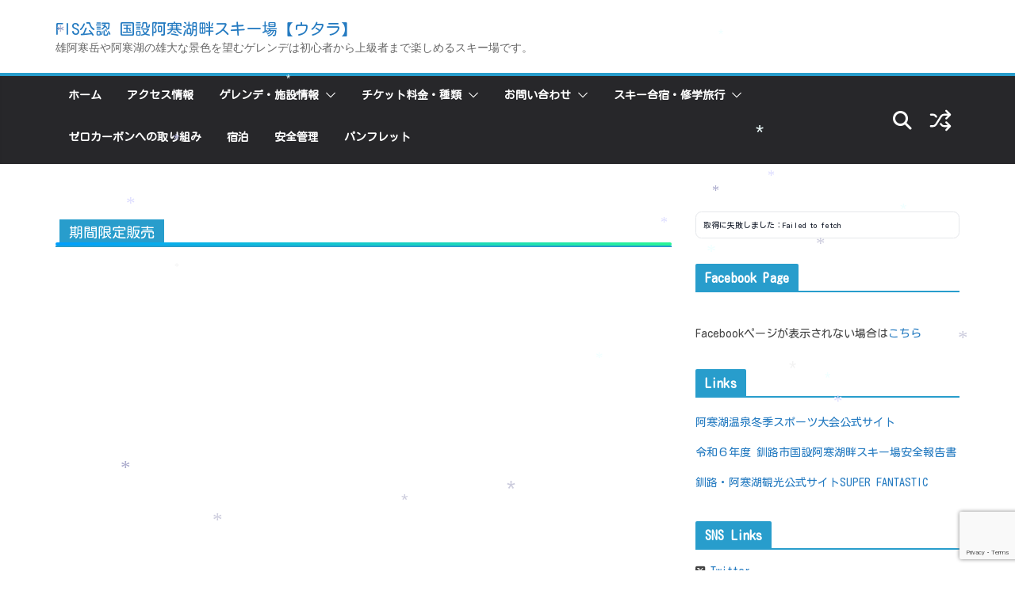

--- FILE ---
content_type: text/html; charset=utf-8
request_url: https://www.google.com/recaptcha/api2/anchor?ar=1&k=6LexR7oUAAAAANQALBf8K5bwtAznX9t1a6vl6GAQ&co=aHR0cDovL2FrYW4tc2tpLmNvbTo4MA..&hl=en&v=7gg7H51Q-naNfhmCP3_R47ho&size=invisible&anchor-ms=20000&execute-ms=30000&cb=y1xm9qimw2ea
body_size: 48359
content:
<!DOCTYPE HTML><html dir="ltr" lang="en"><head><meta http-equiv="Content-Type" content="text/html; charset=UTF-8">
<meta http-equiv="X-UA-Compatible" content="IE=edge">
<title>reCAPTCHA</title>
<style type="text/css">
/* cyrillic-ext */
@font-face {
  font-family: 'Roboto';
  font-style: normal;
  font-weight: 400;
  font-stretch: 100%;
  src: url(//fonts.gstatic.com/s/roboto/v48/KFO7CnqEu92Fr1ME7kSn66aGLdTylUAMa3GUBHMdazTgWw.woff2) format('woff2');
  unicode-range: U+0460-052F, U+1C80-1C8A, U+20B4, U+2DE0-2DFF, U+A640-A69F, U+FE2E-FE2F;
}
/* cyrillic */
@font-face {
  font-family: 'Roboto';
  font-style: normal;
  font-weight: 400;
  font-stretch: 100%;
  src: url(//fonts.gstatic.com/s/roboto/v48/KFO7CnqEu92Fr1ME7kSn66aGLdTylUAMa3iUBHMdazTgWw.woff2) format('woff2');
  unicode-range: U+0301, U+0400-045F, U+0490-0491, U+04B0-04B1, U+2116;
}
/* greek-ext */
@font-face {
  font-family: 'Roboto';
  font-style: normal;
  font-weight: 400;
  font-stretch: 100%;
  src: url(//fonts.gstatic.com/s/roboto/v48/KFO7CnqEu92Fr1ME7kSn66aGLdTylUAMa3CUBHMdazTgWw.woff2) format('woff2');
  unicode-range: U+1F00-1FFF;
}
/* greek */
@font-face {
  font-family: 'Roboto';
  font-style: normal;
  font-weight: 400;
  font-stretch: 100%;
  src: url(//fonts.gstatic.com/s/roboto/v48/KFO7CnqEu92Fr1ME7kSn66aGLdTylUAMa3-UBHMdazTgWw.woff2) format('woff2');
  unicode-range: U+0370-0377, U+037A-037F, U+0384-038A, U+038C, U+038E-03A1, U+03A3-03FF;
}
/* math */
@font-face {
  font-family: 'Roboto';
  font-style: normal;
  font-weight: 400;
  font-stretch: 100%;
  src: url(//fonts.gstatic.com/s/roboto/v48/KFO7CnqEu92Fr1ME7kSn66aGLdTylUAMawCUBHMdazTgWw.woff2) format('woff2');
  unicode-range: U+0302-0303, U+0305, U+0307-0308, U+0310, U+0312, U+0315, U+031A, U+0326-0327, U+032C, U+032F-0330, U+0332-0333, U+0338, U+033A, U+0346, U+034D, U+0391-03A1, U+03A3-03A9, U+03B1-03C9, U+03D1, U+03D5-03D6, U+03F0-03F1, U+03F4-03F5, U+2016-2017, U+2034-2038, U+203C, U+2040, U+2043, U+2047, U+2050, U+2057, U+205F, U+2070-2071, U+2074-208E, U+2090-209C, U+20D0-20DC, U+20E1, U+20E5-20EF, U+2100-2112, U+2114-2115, U+2117-2121, U+2123-214F, U+2190, U+2192, U+2194-21AE, U+21B0-21E5, U+21F1-21F2, U+21F4-2211, U+2213-2214, U+2216-22FF, U+2308-230B, U+2310, U+2319, U+231C-2321, U+2336-237A, U+237C, U+2395, U+239B-23B7, U+23D0, U+23DC-23E1, U+2474-2475, U+25AF, U+25B3, U+25B7, U+25BD, U+25C1, U+25CA, U+25CC, U+25FB, U+266D-266F, U+27C0-27FF, U+2900-2AFF, U+2B0E-2B11, U+2B30-2B4C, U+2BFE, U+3030, U+FF5B, U+FF5D, U+1D400-1D7FF, U+1EE00-1EEFF;
}
/* symbols */
@font-face {
  font-family: 'Roboto';
  font-style: normal;
  font-weight: 400;
  font-stretch: 100%;
  src: url(//fonts.gstatic.com/s/roboto/v48/KFO7CnqEu92Fr1ME7kSn66aGLdTylUAMaxKUBHMdazTgWw.woff2) format('woff2');
  unicode-range: U+0001-000C, U+000E-001F, U+007F-009F, U+20DD-20E0, U+20E2-20E4, U+2150-218F, U+2190, U+2192, U+2194-2199, U+21AF, U+21E6-21F0, U+21F3, U+2218-2219, U+2299, U+22C4-22C6, U+2300-243F, U+2440-244A, U+2460-24FF, U+25A0-27BF, U+2800-28FF, U+2921-2922, U+2981, U+29BF, U+29EB, U+2B00-2BFF, U+4DC0-4DFF, U+FFF9-FFFB, U+10140-1018E, U+10190-1019C, U+101A0, U+101D0-101FD, U+102E0-102FB, U+10E60-10E7E, U+1D2C0-1D2D3, U+1D2E0-1D37F, U+1F000-1F0FF, U+1F100-1F1AD, U+1F1E6-1F1FF, U+1F30D-1F30F, U+1F315, U+1F31C, U+1F31E, U+1F320-1F32C, U+1F336, U+1F378, U+1F37D, U+1F382, U+1F393-1F39F, U+1F3A7-1F3A8, U+1F3AC-1F3AF, U+1F3C2, U+1F3C4-1F3C6, U+1F3CA-1F3CE, U+1F3D4-1F3E0, U+1F3ED, U+1F3F1-1F3F3, U+1F3F5-1F3F7, U+1F408, U+1F415, U+1F41F, U+1F426, U+1F43F, U+1F441-1F442, U+1F444, U+1F446-1F449, U+1F44C-1F44E, U+1F453, U+1F46A, U+1F47D, U+1F4A3, U+1F4B0, U+1F4B3, U+1F4B9, U+1F4BB, U+1F4BF, U+1F4C8-1F4CB, U+1F4D6, U+1F4DA, U+1F4DF, U+1F4E3-1F4E6, U+1F4EA-1F4ED, U+1F4F7, U+1F4F9-1F4FB, U+1F4FD-1F4FE, U+1F503, U+1F507-1F50B, U+1F50D, U+1F512-1F513, U+1F53E-1F54A, U+1F54F-1F5FA, U+1F610, U+1F650-1F67F, U+1F687, U+1F68D, U+1F691, U+1F694, U+1F698, U+1F6AD, U+1F6B2, U+1F6B9-1F6BA, U+1F6BC, U+1F6C6-1F6CF, U+1F6D3-1F6D7, U+1F6E0-1F6EA, U+1F6F0-1F6F3, U+1F6F7-1F6FC, U+1F700-1F7FF, U+1F800-1F80B, U+1F810-1F847, U+1F850-1F859, U+1F860-1F887, U+1F890-1F8AD, U+1F8B0-1F8BB, U+1F8C0-1F8C1, U+1F900-1F90B, U+1F93B, U+1F946, U+1F984, U+1F996, U+1F9E9, U+1FA00-1FA6F, U+1FA70-1FA7C, U+1FA80-1FA89, U+1FA8F-1FAC6, U+1FACE-1FADC, U+1FADF-1FAE9, U+1FAF0-1FAF8, U+1FB00-1FBFF;
}
/* vietnamese */
@font-face {
  font-family: 'Roboto';
  font-style: normal;
  font-weight: 400;
  font-stretch: 100%;
  src: url(//fonts.gstatic.com/s/roboto/v48/KFO7CnqEu92Fr1ME7kSn66aGLdTylUAMa3OUBHMdazTgWw.woff2) format('woff2');
  unicode-range: U+0102-0103, U+0110-0111, U+0128-0129, U+0168-0169, U+01A0-01A1, U+01AF-01B0, U+0300-0301, U+0303-0304, U+0308-0309, U+0323, U+0329, U+1EA0-1EF9, U+20AB;
}
/* latin-ext */
@font-face {
  font-family: 'Roboto';
  font-style: normal;
  font-weight: 400;
  font-stretch: 100%;
  src: url(//fonts.gstatic.com/s/roboto/v48/KFO7CnqEu92Fr1ME7kSn66aGLdTylUAMa3KUBHMdazTgWw.woff2) format('woff2');
  unicode-range: U+0100-02BA, U+02BD-02C5, U+02C7-02CC, U+02CE-02D7, U+02DD-02FF, U+0304, U+0308, U+0329, U+1D00-1DBF, U+1E00-1E9F, U+1EF2-1EFF, U+2020, U+20A0-20AB, U+20AD-20C0, U+2113, U+2C60-2C7F, U+A720-A7FF;
}
/* latin */
@font-face {
  font-family: 'Roboto';
  font-style: normal;
  font-weight: 400;
  font-stretch: 100%;
  src: url(//fonts.gstatic.com/s/roboto/v48/KFO7CnqEu92Fr1ME7kSn66aGLdTylUAMa3yUBHMdazQ.woff2) format('woff2');
  unicode-range: U+0000-00FF, U+0131, U+0152-0153, U+02BB-02BC, U+02C6, U+02DA, U+02DC, U+0304, U+0308, U+0329, U+2000-206F, U+20AC, U+2122, U+2191, U+2193, U+2212, U+2215, U+FEFF, U+FFFD;
}
/* cyrillic-ext */
@font-face {
  font-family: 'Roboto';
  font-style: normal;
  font-weight: 500;
  font-stretch: 100%;
  src: url(//fonts.gstatic.com/s/roboto/v48/KFO7CnqEu92Fr1ME7kSn66aGLdTylUAMa3GUBHMdazTgWw.woff2) format('woff2');
  unicode-range: U+0460-052F, U+1C80-1C8A, U+20B4, U+2DE0-2DFF, U+A640-A69F, U+FE2E-FE2F;
}
/* cyrillic */
@font-face {
  font-family: 'Roboto';
  font-style: normal;
  font-weight: 500;
  font-stretch: 100%;
  src: url(//fonts.gstatic.com/s/roboto/v48/KFO7CnqEu92Fr1ME7kSn66aGLdTylUAMa3iUBHMdazTgWw.woff2) format('woff2');
  unicode-range: U+0301, U+0400-045F, U+0490-0491, U+04B0-04B1, U+2116;
}
/* greek-ext */
@font-face {
  font-family: 'Roboto';
  font-style: normal;
  font-weight: 500;
  font-stretch: 100%;
  src: url(//fonts.gstatic.com/s/roboto/v48/KFO7CnqEu92Fr1ME7kSn66aGLdTylUAMa3CUBHMdazTgWw.woff2) format('woff2');
  unicode-range: U+1F00-1FFF;
}
/* greek */
@font-face {
  font-family: 'Roboto';
  font-style: normal;
  font-weight: 500;
  font-stretch: 100%;
  src: url(//fonts.gstatic.com/s/roboto/v48/KFO7CnqEu92Fr1ME7kSn66aGLdTylUAMa3-UBHMdazTgWw.woff2) format('woff2');
  unicode-range: U+0370-0377, U+037A-037F, U+0384-038A, U+038C, U+038E-03A1, U+03A3-03FF;
}
/* math */
@font-face {
  font-family: 'Roboto';
  font-style: normal;
  font-weight: 500;
  font-stretch: 100%;
  src: url(//fonts.gstatic.com/s/roboto/v48/KFO7CnqEu92Fr1ME7kSn66aGLdTylUAMawCUBHMdazTgWw.woff2) format('woff2');
  unicode-range: U+0302-0303, U+0305, U+0307-0308, U+0310, U+0312, U+0315, U+031A, U+0326-0327, U+032C, U+032F-0330, U+0332-0333, U+0338, U+033A, U+0346, U+034D, U+0391-03A1, U+03A3-03A9, U+03B1-03C9, U+03D1, U+03D5-03D6, U+03F0-03F1, U+03F4-03F5, U+2016-2017, U+2034-2038, U+203C, U+2040, U+2043, U+2047, U+2050, U+2057, U+205F, U+2070-2071, U+2074-208E, U+2090-209C, U+20D0-20DC, U+20E1, U+20E5-20EF, U+2100-2112, U+2114-2115, U+2117-2121, U+2123-214F, U+2190, U+2192, U+2194-21AE, U+21B0-21E5, U+21F1-21F2, U+21F4-2211, U+2213-2214, U+2216-22FF, U+2308-230B, U+2310, U+2319, U+231C-2321, U+2336-237A, U+237C, U+2395, U+239B-23B7, U+23D0, U+23DC-23E1, U+2474-2475, U+25AF, U+25B3, U+25B7, U+25BD, U+25C1, U+25CA, U+25CC, U+25FB, U+266D-266F, U+27C0-27FF, U+2900-2AFF, U+2B0E-2B11, U+2B30-2B4C, U+2BFE, U+3030, U+FF5B, U+FF5D, U+1D400-1D7FF, U+1EE00-1EEFF;
}
/* symbols */
@font-face {
  font-family: 'Roboto';
  font-style: normal;
  font-weight: 500;
  font-stretch: 100%;
  src: url(//fonts.gstatic.com/s/roboto/v48/KFO7CnqEu92Fr1ME7kSn66aGLdTylUAMaxKUBHMdazTgWw.woff2) format('woff2');
  unicode-range: U+0001-000C, U+000E-001F, U+007F-009F, U+20DD-20E0, U+20E2-20E4, U+2150-218F, U+2190, U+2192, U+2194-2199, U+21AF, U+21E6-21F0, U+21F3, U+2218-2219, U+2299, U+22C4-22C6, U+2300-243F, U+2440-244A, U+2460-24FF, U+25A0-27BF, U+2800-28FF, U+2921-2922, U+2981, U+29BF, U+29EB, U+2B00-2BFF, U+4DC0-4DFF, U+FFF9-FFFB, U+10140-1018E, U+10190-1019C, U+101A0, U+101D0-101FD, U+102E0-102FB, U+10E60-10E7E, U+1D2C0-1D2D3, U+1D2E0-1D37F, U+1F000-1F0FF, U+1F100-1F1AD, U+1F1E6-1F1FF, U+1F30D-1F30F, U+1F315, U+1F31C, U+1F31E, U+1F320-1F32C, U+1F336, U+1F378, U+1F37D, U+1F382, U+1F393-1F39F, U+1F3A7-1F3A8, U+1F3AC-1F3AF, U+1F3C2, U+1F3C4-1F3C6, U+1F3CA-1F3CE, U+1F3D4-1F3E0, U+1F3ED, U+1F3F1-1F3F3, U+1F3F5-1F3F7, U+1F408, U+1F415, U+1F41F, U+1F426, U+1F43F, U+1F441-1F442, U+1F444, U+1F446-1F449, U+1F44C-1F44E, U+1F453, U+1F46A, U+1F47D, U+1F4A3, U+1F4B0, U+1F4B3, U+1F4B9, U+1F4BB, U+1F4BF, U+1F4C8-1F4CB, U+1F4D6, U+1F4DA, U+1F4DF, U+1F4E3-1F4E6, U+1F4EA-1F4ED, U+1F4F7, U+1F4F9-1F4FB, U+1F4FD-1F4FE, U+1F503, U+1F507-1F50B, U+1F50D, U+1F512-1F513, U+1F53E-1F54A, U+1F54F-1F5FA, U+1F610, U+1F650-1F67F, U+1F687, U+1F68D, U+1F691, U+1F694, U+1F698, U+1F6AD, U+1F6B2, U+1F6B9-1F6BA, U+1F6BC, U+1F6C6-1F6CF, U+1F6D3-1F6D7, U+1F6E0-1F6EA, U+1F6F0-1F6F3, U+1F6F7-1F6FC, U+1F700-1F7FF, U+1F800-1F80B, U+1F810-1F847, U+1F850-1F859, U+1F860-1F887, U+1F890-1F8AD, U+1F8B0-1F8BB, U+1F8C0-1F8C1, U+1F900-1F90B, U+1F93B, U+1F946, U+1F984, U+1F996, U+1F9E9, U+1FA00-1FA6F, U+1FA70-1FA7C, U+1FA80-1FA89, U+1FA8F-1FAC6, U+1FACE-1FADC, U+1FADF-1FAE9, U+1FAF0-1FAF8, U+1FB00-1FBFF;
}
/* vietnamese */
@font-face {
  font-family: 'Roboto';
  font-style: normal;
  font-weight: 500;
  font-stretch: 100%;
  src: url(//fonts.gstatic.com/s/roboto/v48/KFO7CnqEu92Fr1ME7kSn66aGLdTylUAMa3OUBHMdazTgWw.woff2) format('woff2');
  unicode-range: U+0102-0103, U+0110-0111, U+0128-0129, U+0168-0169, U+01A0-01A1, U+01AF-01B0, U+0300-0301, U+0303-0304, U+0308-0309, U+0323, U+0329, U+1EA0-1EF9, U+20AB;
}
/* latin-ext */
@font-face {
  font-family: 'Roboto';
  font-style: normal;
  font-weight: 500;
  font-stretch: 100%;
  src: url(//fonts.gstatic.com/s/roboto/v48/KFO7CnqEu92Fr1ME7kSn66aGLdTylUAMa3KUBHMdazTgWw.woff2) format('woff2');
  unicode-range: U+0100-02BA, U+02BD-02C5, U+02C7-02CC, U+02CE-02D7, U+02DD-02FF, U+0304, U+0308, U+0329, U+1D00-1DBF, U+1E00-1E9F, U+1EF2-1EFF, U+2020, U+20A0-20AB, U+20AD-20C0, U+2113, U+2C60-2C7F, U+A720-A7FF;
}
/* latin */
@font-face {
  font-family: 'Roboto';
  font-style: normal;
  font-weight: 500;
  font-stretch: 100%;
  src: url(//fonts.gstatic.com/s/roboto/v48/KFO7CnqEu92Fr1ME7kSn66aGLdTylUAMa3yUBHMdazQ.woff2) format('woff2');
  unicode-range: U+0000-00FF, U+0131, U+0152-0153, U+02BB-02BC, U+02C6, U+02DA, U+02DC, U+0304, U+0308, U+0329, U+2000-206F, U+20AC, U+2122, U+2191, U+2193, U+2212, U+2215, U+FEFF, U+FFFD;
}
/* cyrillic-ext */
@font-face {
  font-family: 'Roboto';
  font-style: normal;
  font-weight: 900;
  font-stretch: 100%;
  src: url(//fonts.gstatic.com/s/roboto/v48/KFO7CnqEu92Fr1ME7kSn66aGLdTylUAMa3GUBHMdazTgWw.woff2) format('woff2');
  unicode-range: U+0460-052F, U+1C80-1C8A, U+20B4, U+2DE0-2DFF, U+A640-A69F, U+FE2E-FE2F;
}
/* cyrillic */
@font-face {
  font-family: 'Roboto';
  font-style: normal;
  font-weight: 900;
  font-stretch: 100%;
  src: url(//fonts.gstatic.com/s/roboto/v48/KFO7CnqEu92Fr1ME7kSn66aGLdTylUAMa3iUBHMdazTgWw.woff2) format('woff2');
  unicode-range: U+0301, U+0400-045F, U+0490-0491, U+04B0-04B1, U+2116;
}
/* greek-ext */
@font-face {
  font-family: 'Roboto';
  font-style: normal;
  font-weight: 900;
  font-stretch: 100%;
  src: url(//fonts.gstatic.com/s/roboto/v48/KFO7CnqEu92Fr1ME7kSn66aGLdTylUAMa3CUBHMdazTgWw.woff2) format('woff2');
  unicode-range: U+1F00-1FFF;
}
/* greek */
@font-face {
  font-family: 'Roboto';
  font-style: normal;
  font-weight: 900;
  font-stretch: 100%;
  src: url(//fonts.gstatic.com/s/roboto/v48/KFO7CnqEu92Fr1ME7kSn66aGLdTylUAMa3-UBHMdazTgWw.woff2) format('woff2');
  unicode-range: U+0370-0377, U+037A-037F, U+0384-038A, U+038C, U+038E-03A1, U+03A3-03FF;
}
/* math */
@font-face {
  font-family: 'Roboto';
  font-style: normal;
  font-weight: 900;
  font-stretch: 100%;
  src: url(//fonts.gstatic.com/s/roboto/v48/KFO7CnqEu92Fr1ME7kSn66aGLdTylUAMawCUBHMdazTgWw.woff2) format('woff2');
  unicode-range: U+0302-0303, U+0305, U+0307-0308, U+0310, U+0312, U+0315, U+031A, U+0326-0327, U+032C, U+032F-0330, U+0332-0333, U+0338, U+033A, U+0346, U+034D, U+0391-03A1, U+03A3-03A9, U+03B1-03C9, U+03D1, U+03D5-03D6, U+03F0-03F1, U+03F4-03F5, U+2016-2017, U+2034-2038, U+203C, U+2040, U+2043, U+2047, U+2050, U+2057, U+205F, U+2070-2071, U+2074-208E, U+2090-209C, U+20D0-20DC, U+20E1, U+20E5-20EF, U+2100-2112, U+2114-2115, U+2117-2121, U+2123-214F, U+2190, U+2192, U+2194-21AE, U+21B0-21E5, U+21F1-21F2, U+21F4-2211, U+2213-2214, U+2216-22FF, U+2308-230B, U+2310, U+2319, U+231C-2321, U+2336-237A, U+237C, U+2395, U+239B-23B7, U+23D0, U+23DC-23E1, U+2474-2475, U+25AF, U+25B3, U+25B7, U+25BD, U+25C1, U+25CA, U+25CC, U+25FB, U+266D-266F, U+27C0-27FF, U+2900-2AFF, U+2B0E-2B11, U+2B30-2B4C, U+2BFE, U+3030, U+FF5B, U+FF5D, U+1D400-1D7FF, U+1EE00-1EEFF;
}
/* symbols */
@font-face {
  font-family: 'Roboto';
  font-style: normal;
  font-weight: 900;
  font-stretch: 100%;
  src: url(//fonts.gstatic.com/s/roboto/v48/KFO7CnqEu92Fr1ME7kSn66aGLdTylUAMaxKUBHMdazTgWw.woff2) format('woff2');
  unicode-range: U+0001-000C, U+000E-001F, U+007F-009F, U+20DD-20E0, U+20E2-20E4, U+2150-218F, U+2190, U+2192, U+2194-2199, U+21AF, U+21E6-21F0, U+21F3, U+2218-2219, U+2299, U+22C4-22C6, U+2300-243F, U+2440-244A, U+2460-24FF, U+25A0-27BF, U+2800-28FF, U+2921-2922, U+2981, U+29BF, U+29EB, U+2B00-2BFF, U+4DC0-4DFF, U+FFF9-FFFB, U+10140-1018E, U+10190-1019C, U+101A0, U+101D0-101FD, U+102E0-102FB, U+10E60-10E7E, U+1D2C0-1D2D3, U+1D2E0-1D37F, U+1F000-1F0FF, U+1F100-1F1AD, U+1F1E6-1F1FF, U+1F30D-1F30F, U+1F315, U+1F31C, U+1F31E, U+1F320-1F32C, U+1F336, U+1F378, U+1F37D, U+1F382, U+1F393-1F39F, U+1F3A7-1F3A8, U+1F3AC-1F3AF, U+1F3C2, U+1F3C4-1F3C6, U+1F3CA-1F3CE, U+1F3D4-1F3E0, U+1F3ED, U+1F3F1-1F3F3, U+1F3F5-1F3F7, U+1F408, U+1F415, U+1F41F, U+1F426, U+1F43F, U+1F441-1F442, U+1F444, U+1F446-1F449, U+1F44C-1F44E, U+1F453, U+1F46A, U+1F47D, U+1F4A3, U+1F4B0, U+1F4B3, U+1F4B9, U+1F4BB, U+1F4BF, U+1F4C8-1F4CB, U+1F4D6, U+1F4DA, U+1F4DF, U+1F4E3-1F4E6, U+1F4EA-1F4ED, U+1F4F7, U+1F4F9-1F4FB, U+1F4FD-1F4FE, U+1F503, U+1F507-1F50B, U+1F50D, U+1F512-1F513, U+1F53E-1F54A, U+1F54F-1F5FA, U+1F610, U+1F650-1F67F, U+1F687, U+1F68D, U+1F691, U+1F694, U+1F698, U+1F6AD, U+1F6B2, U+1F6B9-1F6BA, U+1F6BC, U+1F6C6-1F6CF, U+1F6D3-1F6D7, U+1F6E0-1F6EA, U+1F6F0-1F6F3, U+1F6F7-1F6FC, U+1F700-1F7FF, U+1F800-1F80B, U+1F810-1F847, U+1F850-1F859, U+1F860-1F887, U+1F890-1F8AD, U+1F8B0-1F8BB, U+1F8C0-1F8C1, U+1F900-1F90B, U+1F93B, U+1F946, U+1F984, U+1F996, U+1F9E9, U+1FA00-1FA6F, U+1FA70-1FA7C, U+1FA80-1FA89, U+1FA8F-1FAC6, U+1FACE-1FADC, U+1FADF-1FAE9, U+1FAF0-1FAF8, U+1FB00-1FBFF;
}
/* vietnamese */
@font-face {
  font-family: 'Roboto';
  font-style: normal;
  font-weight: 900;
  font-stretch: 100%;
  src: url(//fonts.gstatic.com/s/roboto/v48/KFO7CnqEu92Fr1ME7kSn66aGLdTylUAMa3OUBHMdazTgWw.woff2) format('woff2');
  unicode-range: U+0102-0103, U+0110-0111, U+0128-0129, U+0168-0169, U+01A0-01A1, U+01AF-01B0, U+0300-0301, U+0303-0304, U+0308-0309, U+0323, U+0329, U+1EA0-1EF9, U+20AB;
}
/* latin-ext */
@font-face {
  font-family: 'Roboto';
  font-style: normal;
  font-weight: 900;
  font-stretch: 100%;
  src: url(//fonts.gstatic.com/s/roboto/v48/KFO7CnqEu92Fr1ME7kSn66aGLdTylUAMa3KUBHMdazTgWw.woff2) format('woff2');
  unicode-range: U+0100-02BA, U+02BD-02C5, U+02C7-02CC, U+02CE-02D7, U+02DD-02FF, U+0304, U+0308, U+0329, U+1D00-1DBF, U+1E00-1E9F, U+1EF2-1EFF, U+2020, U+20A0-20AB, U+20AD-20C0, U+2113, U+2C60-2C7F, U+A720-A7FF;
}
/* latin */
@font-face {
  font-family: 'Roboto';
  font-style: normal;
  font-weight: 900;
  font-stretch: 100%;
  src: url(//fonts.gstatic.com/s/roboto/v48/KFO7CnqEu92Fr1ME7kSn66aGLdTylUAMa3yUBHMdazQ.woff2) format('woff2');
  unicode-range: U+0000-00FF, U+0131, U+0152-0153, U+02BB-02BC, U+02C6, U+02DA, U+02DC, U+0304, U+0308, U+0329, U+2000-206F, U+20AC, U+2122, U+2191, U+2193, U+2212, U+2215, U+FEFF, U+FFFD;
}

</style>
<link rel="stylesheet" type="text/css" href="https://www.gstatic.com/recaptcha/releases/7gg7H51Q-naNfhmCP3_R47ho/styles__ltr.css">
<script nonce="TmcajOXBmvPt56lnmgrBow" type="text/javascript">window['__recaptcha_api'] = 'https://www.google.com/recaptcha/api2/';</script>
<script type="text/javascript" src="https://www.gstatic.com/recaptcha/releases/7gg7H51Q-naNfhmCP3_R47ho/recaptcha__en.js" nonce="TmcajOXBmvPt56lnmgrBow">
      
    </script></head>
<body><div id="rc-anchor-alert" class="rc-anchor-alert"></div>
<input type="hidden" id="recaptcha-token" value="[base64]">
<script type="text/javascript" nonce="TmcajOXBmvPt56lnmgrBow">
      recaptcha.anchor.Main.init("[\x22ainput\x22,[\x22bgdata\x22,\x22\x22,\[base64]/[base64]/[base64]/[base64]/cjw8ejpyPj4+eil9Y2F0Y2gobCl7dGhyb3cgbDt9fSxIPWZ1bmN0aW9uKHcsdCx6KXtpZih3PT0xOTR8fHc9PTIwOCl0LnZbd10/dC52W3ddLmNvbmNhdCh6KTp0LnZbd109b2Yoeix0KTtlbHNle2lmKHQuYkImJnchPTMxNylyZXR1cm47dz09NjZ8fHc9PTEyMnx8dz09NDcwfHx3PT00NHx8dz09NDE2fHx3PT0zOTd8fHc9PTQyMXx8dz09Njh8fHc9PTcwfHx3PT0xODQ/[base64]/[base64]/[base64]/bmV3IGRbVl0oSlswXSk6cD09Mj9uZXcgZFtWXShKWzBdLEpbMV0pOnA9PTM/bmV3IGRbVl0oSlswXSxKWzFdLEpbMl0pOnA9PTQ/[base64]/[base64]/[base64]/[base64]\x22,\[base64]\\u003d\x22,\[base64]/CksKbw6Fuw4h1w7FcTm3DokbDhsKHRMO2w5kEw7bDjU7Dg8OkKHE5BMOKK8K8GWzCsMOPPiofOsOZwrROHHDDqElHwosKa8K+BF43w4/[base64]/[base64]/EnzDhVlvw69FTEfCiRnDp8OmVFVYS8KHEMKEwo/Dqn1vw6zCkhDDlhzDiMO/[base64]/CmG/DjMOiDcK1w5TDpgbDgcKeHEzDszRcwowmccKUwoXDqcKWJsOwwpnCisKBGnXCmm/CuyjCuTHDvR8Gw4Mqf8OSfsK5w4R9d8KcwojCp8Kdw6gOFXzDkMOhNHRYEcOVbcOLRybCmlrCsMO7w5srFHjCuSVuwrgqScKyfVpmwoPCj8OmAcKSwpDCiS5ID8KGclQ9RMKgADzDrsKxUVjDrMOWwrVdYMKww6/[base64]/[base64]/CuAnCs8KYMcOWe8KhwrvDnHvDvyB6wr7CosOyw6IHwopMw7nCgMOCRjjDrnNDERvCvB3CkC7CnhdwDDfCmsK+MDxWwoTCo0PDjMOsKcKaOlJdZsOvS8Kww5XClkzCp8K1PsOKw5fCgcKlw4JACXjCoMKFw655w7/Dq8OhQMK9IsKcwrvDhcOSwrgSXMOCSsK3cMOgwo0yw5FYRG5GdzzCocKYJHDDi8OJw5ROw4/DisOeWErDnntLw73Ctgo0Gl4hB8KBQsK3aEFhwr7DilRDw5DCgAZlCsK4RTDDpMOSwqM3woF4wrclw4HCicKvwpvDiXbCqFBTw7leXMOlZk7DhcOPGsOALSTDrikdw6nCkUzCi8OTw4vCpxlrFgvCmcKAw5BuX8K4wopPw5jDlzzDnTcsw4QGwqcUwq3DoiB/w6kMM8KEVil/fgrDscOOYgDChMO/[base64]/BMKTHcOTYsKNR8KsNsOHXHDCsWDCncOzw4bDpwDDsmQ5w6AQJXzDm8KAw7PDmcOUalPDnR/DgsO1w67Dj3A0UMKcwrdHwoPDviLDr8KDwrQVwrE6SGfDuDYHXzvDj8KhScOjRsKpwrDDqTgRecO0wrY6w6bCv3YYf8O5wpUZwqPDgsKgw5dwwpwgESdjw68aOi3CscKBwodOw7LDghV7wq0zFzVMUVfCo3M5wrDDpsK2QsOcPMO6cFzCpcO/w4fDqsKjwrBgwqZLIwTCmzvDkz9UwqfDvnsuBVDDk2Q+Wg0xwpXCj8Khw48qw6DDlMOmV8O7MsKAfcKRK0F+wrzDswPCnSnDggzCiEDCh8OgfcOKelVgCE9Da8ODw4FFwpF/BsO/w7DDrWQuWj0mw7LDjAZReirCjnQ6wqfCmi8ED8OlRMKywp3DgkNFwpwBw6LCncKrwrHCsDkPwol0w6F8w4XDthtBw48UByAQwpszF8Oqw5DDqF4Lw4EXDsOmwqfCi8ODwo3Cm2ZcaFolGEPCo8KVfCPDtEQ5XcKjHcKZwpMQwprCicO/LmY/QcKYcsKXdcOnw41LwpPDssONY8K/a8OWwooxUhtCw6MKwoFtdTcDJXvCi8KKMkXDi8K4wpHCuCvDucKjwoPDvxQZTEYqw4/[base64]/DvcOywrI+WMKsAgbCl3LDhQp1wqxTQ8OUYyxyw5otwrHDlsOcwqp6dkk8w7MQaWXDlcK6HXUqREhtV21SSSsqwrx3worDsQszw4A/w7cQwrccw5IVw540wo0fw7HDjDLCtzdIw5TDhGNtLzAfez4dw4ZBMUhQZmXDhsKKwr3DoU3Ck3vCijjDlHFtUCJoc8Opw4TDjDYZOcO3w5dUw73CvcKCw7VowoZuI8OxfMKyOAnCr8KHw5h0dMKRw55qwq/CtivDqsOELhbCtgp2YAjCpsOJYsKuw6cew5DDicKZw6XDiMKtO8OlwrxRwrTCnAnCrcOAwoHDrsKLwrQ3wqNAOnhOwq0zcsOIE8OYw7o8w7jCh8O4w5ojDyvCicO4w6HCiibCpMKUXcOewq/DqMO/w4vDgsKhwqrDgTYrIkckGMOJRADDnwTCi3AhRUcfVsOTw5rDjcK/[base64]/bMOVEcKdBTBowq/DjMKlwpvCqVwHwpx3wofCiQPDrMKISFtPw6sMw5BIGWzDmcO1eBfCrm5Sw4Nvw444Z8OMYBc3w5vCqcKwFMKlw65Cw5FvUDcBXDPDkFpuKsOtfinDtsO1Z8KBfUoIC8OsIMOdw5vDoBLDgMKuwpoBw4hjDEBYwqnCgDc0FsOJwpgRwrTCo8KiKFo3w4vDkjN8wr/Do0dVIXHCh37DvMOyamRRw6nDpMOJw7omwo7DumDCiErCqn/Dv086IgvDlsKhw79ML8KvPSxtw5lOw5obwqDDiy8LJcOCw5HCncKRwq7DvcK9N8KIKMOKP8OhMsKrMsKGwo7CrsOvRsOFemFkwr3CkMKTIMKLfMO9eR/DryzCgsO7w5DDqcORPmh5w4TDscKbwoVEw43Dg8OKwpLDjsK+BAnCk2nCiGzDkWTCgcKUCn/DlHclXsO/w4cTb8OMRcOhwokHw4/DjX3Doichwq7Cr8KAw4sVdsK4PhI8B8OCP2LDpmHDiMOiRnwbZsKJGz8+wqcQQCvDsnkoHEjCocOCwpQMZmLCg3DDmm7DmnZkw5lrw5PCh8Oew5zCt8OywqDDkVHCqcKYL3bCtsOuG8KxwqM1NcKpNcOrw4MPwrE8MwXCly/[base64]/Cgk85cTZuw5fDl8OFEMOHw5/ClS4mN8K2WFjDhnbCpngvwrR3K8OOB8O9w6jCvyLDmWo+CcKzwow3bcObw4DDmcOPw71JCn1Qwr/CrsONUAV1Sg/ChBUHMsO3VcKdO3dVw6DDsSHDssKnb8OBXsK4J8O5WcKPbcOPwp9Ww5ZPOAfDgicJMXvDrivDvxMhwqkyAwxeRCcqOg7CvMKxScOQGMKxw7/DvS3CizrDs8OYwqXDnG1Ww6jCicOnw5YufsKBdMOHworCpxTCjA7Dg3UmZ8K0cnfDqBc1M8Orw61Yw5YIZcK4Tj4kw4nClQc2PDxGwoDDjsOdGmzCqsO/[base64]/[base64]/wobDssOrB8OeRMO/w7fCrMKSJ1oowoHCvsKqB8OKcMKCwp3CusOKw4hBFmkjfMOCBg1sLAcmw4vDr8Oob1M3FSBFEsO+wotKw4o/w5Nrwp98w4/Cs0MPT8Otw4AEfMOVwonDh0gTw4nDknrCm8OWcVjClMOPTxA8w4t3w49aw6tcRcKRQMO9A3nCjsOjHcK2Zy1ffsOUwrM7w6x3MsKmSSErw5/Cu2orG8KdLk3DiGLDmsKfwrPCvSNDfsK1D8KkAC/[base64]/Dnn8Fw50Ow78TwqzDpDxawrLDvsO+w55JwojDq8Oaw58GUMOOwqjCojETZsKHb8OjHSNMw6VASWLDgMKeW8OMw7VOSsKlY1XDtxLCg8KmwofCscK+wplFf8KqCsKnw5PDv8Kmw7Bww7/DnxbCqcKpwpwvSwZ0Mgs5wrXDs8OacsKbZ8OyZjbCqwrCkMKkw55Xwq0+B8OebzVYwrrCqMKvZitfTXvDlsKOEkPChH5tS8KjLMKLIS0bwqjDt8OywqbDohgiVMOHw4/Cm8Khw7snw7pRw4x2wpLDpsOIYcOCNMOZw74Kw5whDcKoIk0uw4nCrQsew6PCizUdwrPDulrCtX8pw5vCt8ORwo1NOQfDtsOiw7kFc8O3ecKow4ItM8OFLGQIWlXDpcK/c8OeZ8O3ECt/d8OiYcKgWhd/EHbCscK0woRgX8KbGlcLGWN0w6LCpsOOdTjDhG3DjnLDhi3CtsOywoEaLMKKwq/CkRXDgMOpVQXCoFc0elN+WMKPN8OgeCHDjRF0w41dFSTDrcKcw63CrcOHfF1Aw4bCrEtIZnHCrsK5wr7CtMKZw4rDrcKjw4TDtMOlwrVRc2/CmcKLF1clLcOAw7EGwqfDu8O6w7rCoW7Dq8K/w7bCn8KjwotERsK5KG3Du8K3f8OobcOlw67DpQxqwqdswrESW8KbD07Dr8KWw6HCsHvDvMKNwpjCm8OWZRU2wpTCs8KUwqrCjT9aw7xEaMKLw6dxfMOVwolTw6JYV1t/c0XDljFXYnhLw6J7wrrDt8KWwo3DlCVWwpJpwpwDOl0Ewo/DjcOrecOTWMK8VcO2aSo6woB2w7bDtEXDkjnCn0ASBsKbwqhQM8OjwrlkwqbDjE7DpDxZwo/DncK2w5/[base64]/[base64]/[base64]/[base64]/w6jCs8Kfw6IGdMKqw4/CkRPCkTnDpxoXw4VjY3orwp1OwoxawodxLsKAT3vDp8OPRhPDrGHCsiLDnMKVTCszw7HDh8O9WjDDlMOGbMKOwqdSUcOnw6QRaEF7HSECwovDvcOJOcK/w7TDvcOUY8KXw6RvcMKEAlTDvjzDvDXDn8KYwqzDnVAqwqpGDsOBMsKdEcK+PMO9WjnDo8KNwo9+DhHDq0NAw6LClSdtw68YRCYQw5gVw7d+w7TCpsKuasKAfBAnwqlmMMKuw53CusOhc07CjE8ow7wzw73Dt8OjDlLDlsK6UwLDrcKtwo/CvcOjw6LDrMKiUcOEdErDksKXBMKiwqA/YDHDkMOuwrMOYcKwwqHDvSAIAMOKacKlwrLChsKZTBLCj8KVRsO7w47DkBfCrhbDscOSFSwzwo3DjcO7bgsuw4dNwo8pA8OHwqptE8KOwpPDpWvChxQODMKEw6/DsgViw4nCmwtuw6Vww6gCw4giI13DlDjCqUXDmsORRMO5DMOhw47ClcK1wownworDrsKaHMOXw55Zw69wTmQ3CTICwrPCu8KFOivDt8KsfcKOJ8OfJ1/CkcKywprDpUYaTQ/DtsKNZ8KLwoUJUhDDlBl4wpPDuGvDsVXDpsKJRMO0TwHChyXCkk7DkMO/wpLDssKUwoTDgnovwq7DrsKzGMOow7dPdcOiesOsw70/AMOKwo9BeMKHw5PCpTYXIhfCrMOsMgNSw61Mw4fChMK+YMKYwrhXwrHCtMOeFUoECsKdJcOhwo/CthjCjMKPw6vDuMOfYMODwp7DvMKNGg/ChcKCDMOrwqslDx8lQcORw55SO8Osw4nClwDDkMKMYjXDk1TDisOIDsO4w5bCvsK2w608w6kAw7EIw7sLwofDp1JPwrXDpsOwanl/w6Iuwo9Aw7Ezw6oTXMO5wqHCnXtxPsKtPMOSwovDo8K7IBHChV/ChMKAOsKHf37CkMK+wpDDksOwemDDk2MvwqF1w6PCp11Ywp4zGBjDmcKAX8KIwr7ClWc0wox7eB/ClAzDohUePMOnDw3DkT7ClWjDmcK4L8KQT0bDscOkGjlMVsKualLCiMK9ScKgQ8ONwrcCQgHDl8KPJsO/C8O9woTDssKCwpXDpFbCiAM6PcOxQFXDu8KlwqsNwoDCtsKYwobCugkawpgfwr3CiEvDiz1wBipFSMObw4XDkMOOIsKOfsOWScOQcRJRXxlaEsKzwqVJdCfDs8K4wpDCtmEGw5/CrEoWMcKiRAzDhMKfw5PDtsODVAFGGsKOb2LCpAYow47CvcKCNsOMw7zDhwTDvjzCu2fDn1vDqsKhw5/[base64]/Dox8sAMORBA8Yw5/Cq8O/WCzDhcKew4ZGTS3DrsKTw4/Di8Ohw6RkHUrClxrChcKsHh5OFsOFFsK6w4jCo8K9GFcTwowHw5PCncOCdcK0RMK9wocIbS/Dokoua8O5w69Vw4bDkMOrRsKww6LCsQBnXDnCnsKpwqHDqmHDpcOcdsO2KsOZXhXDiMOEwqjDqsOgwo3DhcKcKA3DjzBQwpstSMKeOcOkFRrCgC8/aBwPwpDCtkcZCBliesOzLsKowqE1wrJgZsKgGB/DihXDosKXEkbDmAhPIcKpwqDCt3jDh8Kpw4lzejrDlcOOw4DDiQYuw7vDt1zDu8Obw67CrTrDuAjDn8Ksw71YLcOpIsKcw45vWVDCtVUKZsO2wpApw7/DmSXDnkPDpsKOw4TDvmLCksKPwpjDhMK0S0ZtCsK+wpfCtsOhVWDDgFTCqsKvX3bCn8K6T8KgwpfDon3DtcOSw4XCuwBYw4gaw4PCosONwp/CjmV6UDTDqljDhcO4e8K0YyltGVcsYsOow5RdwpnCniI8wpJOw4d+ImQmw4kiEVjCh0DDn0NBwrtawqPDusKPIsOgBRQ5w6XCq8OaPCpCwoo0w6pMRTLDnsOxw7suHMOJwovDt2dYaMOaw6/DoBRyw79JE8OmAyjCiH3DgMOVw5BAw5nClMKIwp3CoMKEK3jDr8KAwpYaa8OPw7fDiSEvwoEXaBZ9wp8Dw7HDuMO/N3ASw4Mzw4bDj8KjC8KGw518w4p+EMKWwqArwqbDjx15BjNDwqYTw6/DkMKCwqvClU14wrh3w4XDvUDDoMOCwr4/TcOPIzfCiGoBcFrDiMOtDcKHw6VaWljCqwEfa8OewrTCjMK2w7PDusOCwojDs8O7MBPDocKLTcK9w7XDlSJ7UsKDw7rCnsO4wr3Cmh/CocOTPhBOeMOqHcKIQABXI8O5BgDDkMKtLjZAw70rYxZawq/CjcObw6PDp8OMWipLwpcjwo0Qw7nDtRQpwrkgwrfCu8OfRcOtw7DCtFzChcKFIBpMWMKkw5fCmVYzSwXDgFTDnSd8wpfDocK5RgvDuwUgE8OkwrvDvUzDk8O/wq9NwrledkU2FmVRw5XCmMOXwrJGQTjDoh7CjsOLw6zDlSvDucO2PznDlMKKJsOHbcK4wqTCqyjCucKQw6fCkx/Dg8Odw63CqMOYw6hjw6goIMORDirDhcK5wpbCkibCkMOKw73CuAUEPcKlw5jCjwfCj1jCp8KtF1nDqDLCqMO7eGDClnY4cMKywqrDv1c3XDPCoMKsw5gRUk0UwqzCiBLCiGMsUHlzwpLCohsgaFhvCRnCo1xVw6HDonLCnW/DlsKiw4LCnSgSwowTZMK1w4HCpMKGwrvDukNPw51Aw5XDmMK+R3QZwqDDtcO1w4fCuynCi8KfAzp4w6VfbAgfw73Dg0wsw4Z4w7o8dsKDK0QVwr50EcO6w7tUNMKuwp/[base64]/Cr8O9w6slLsKdwoEiw4jDtFrDhMKnwqLCtyQTwrVnw7rDoErCt8O/wr07WcKhwp/DqMOaKAnDkj4cwrzCsmB1TcOswqxCWGvDgsKySEDCk8KlXcK9KsOWGsKRFnDCh8OHw5PClcOww7LCvTVdw4JNw79pwr86YcKvwokpC0HCqMKEYyfCigYnYywNSk7DlsKKw5nCssOEwqnDs0/DsTs+Ny3Cuk5NP8KtwpzDusOvwpjDnsOIJ8OjHHTDucKcwo00w5Q9U8OmesOmEsKtwpNFXRZWd8OdBsOywo/CiWASJ3bCpcOEOx4wfMKuf8OdOAlKM8K5wqVQwrZxEVbCqmAswrfCvxpSfXRpw4bDk8KBwpdSV2PDuMOqwoEHfDMJw7skw4NdH8KxUHHDg8OfwoHDiAwbMcKRwp0iwq9AX8K3ZcKBwrxiGEghMMKEw4/CngbCiiIDwq1lwo3Du8Kmw7I9ThLChzZ5woglw6rCr8KYJBsBw6jCgDARGg5Xw5/[base64]/Dj8O9wq1XH8OFwprDjhIWw58rwqfCqsOlw55Zw4hhZnHCrjgGw69kwqnCkMO9P3/Cm306EH/CicOVwq8UwqDClD3DisOKw5zDnMK2AX5swqhsw7B9Q8OkesKhwpDCr8Oiwr7CqMKIw6caUG/[base64]/Cv1Ndw5HCm8ORd05sw4Itw57CkGQQRsOre8OcesKJY8OVwr3DiV7DqMOMw7LDqgoRNMKmPcOsFG3DsilZZMOUdMKAwrzCilw7QDHDocKYwoXDvsO/wqs+JyLDhCvCjXEBPBJPwppNXMOdw6vDtMKfwqzCmcOCw5fCksKTO8K2w44+NMK/DDAfRWHChcOPw4YAwqEBwokNUMO1w4jDvytewq4ITlluw6dgwpdMIMKHVsOnw7nCqcKewq55w5XDncO0wrTDkcKESgnDsF7DnRgmLQVeGxrCsMODYcOHZ8K1DMO/bsOwZsOyG8O8w5HDmF8gScKFMnwGw7rCvEfCj8O1wrrCpz/DpTUow4I9w5DCjEQBwrzCg8K4wrbDtUDDnmzDhC/CmVIRw4DCklNMGMKsRhHDpsOBKsK/[base64]/LsOzw63DvSMiwrsYwqViwrVrWsOdw5ZkDEtuKw/DknnCm8Oww5DCpB7DqsK/GSjDtMKQwprCosOLw57CssKzwrc9wp46wpFPJRBuw5opwrQtwqPCqy/CpCBVC3MswpLDljBbw5DDjMOHw5LDgzM0FsKDw6sNwrDDv8KrOcKHLwTCnmfCsWLCuWJ0w4xJw6HDvyYEPMOZWcKOKcKow44OZD1Fa0DDkMOVR3QkwrLCn0PCoAbCkcOIY8K0w5kFwr9twq8Nw5/CjSzCpgYuZQQRQ3vChzXDrR7DsxxPEcOUwq5+w6fDkUfCqsKWwrjDtcKJYkzCqsK6wrw+worCnMKPwrcHW8KMRcOOwozClMOcwrQyw78xJ8K/[base64]/w6sTCcKrwowETsKSwpNuHMKfIsOCacKzLsKfwqXChQrDuMKPfEVGfMORw6xRwqfCvWx3QMOPwpREOlnCrwYkGDRJQizDscKEw7/CrlPCtsKCw5klwptfwrksdcKMwoE+w6tEw4LDnCQFB8KNw5lHw7Icwo/DsVQQNiXCvsOUVndJw6vCr8OLwp7CqXLDrsOBDWMEYFIiwr1/wo/DpBHCoUdswq1PRHHCicKiasOoZMKiwr3Dp8KKw57CkwLDmT4Iw7rDh8KRwrpaY8OqbEjCs8OLQl/DoTlpw7VMw6AVBhbCm3Bew6XDtMKWwrspw5kOwr7CswFFH8KXw4ctwoVYwpoIUy/[base64]/w4knw51UwpnDiMOWwqTDjhA8w5EgJcKjJMOnQcK2QsK9SV7CiS1Gal4MwqXCucOvdsOYNyzDhsKqQcOdw7N0woLCq2TCj8O/[base64]/w7AIY8K9w7cLaU1gMsKiDMKTwqrDicOqKcOHbkrDvlZHOg0MfmhXwpPCicOZCcOIFcOWw5bDpRzDkGjCjCJNwr5zw4rDjWYPEThsWsOATkZCw5DClQDCqsK1w60JwpXCv8K6wpLCr8KwwqsIwr/ChmhLw7/Co8Ksw4vChMOUw7zCqCEFwoEtwpbDlsOEw4zDsnvCjcKDw5BuG39BRxzCtWhjXU7DvQXDvVdeKsOFw7DDjHDCpwJhOsKiw49FCcKDHFvCk8KEwqssFsOOOQLChcKnwqDDnMO+wqfCvS7CiHk2S1Ipw5nDk8OKPsKJKWwZMMKgw4Rdw4fDtMOzwr/DqsKrwp/DscOKPQLCvwUKw7MQwofDqcOZb0LCgxVNwrYZw4rDusOuw6/CqUURwojCiSkDwqFVCFzDq8Ozw63CkMKKPzpJZUdNwq/CocOtOV3CoC9Qw6zClWRpwofDjMOVfGLChhvCr13CgAHCtcK3TMKwwrVdHMKLYMKow5cSS8O/wqs7PMO5w59bYVXDl8KYYcKiw7VwwpYcIsO+wrnCvMOrwqHCmcKnUiFSa38Swoc+bH3CpUl9w4DCpkEnQGXDmcK8QQE/[base64]/DuwrCmcOHVMK4wpdvdBzDiBLCs2dRwqJyBg5Dw65UwrDDm8KlQHPDqArDvsOYOynDnxHDu8O9w65gwpfDmcK3Dj3DjmMPHBzDtsO5wr/[base64]/CmsK8wqjCjQhyHcK/woXDvGjDicKuw7klw6JTFxLChMKAw4nCq1TDh8KZWcO1Kw95worDsj5YQCwDwpN2w7vCpcOxw57DicOKwrPCs2rCvsKNw5JAw4cDw6d3QcKPw4XCrB/CojHCtEBaR8KgasKxBnohwp4hd8OBwowqwpROesK6w6QDw7tyAMOhwqZZA8OvN8Oew54Iw7YQKcODwrxeTU1Dc2B0w7ATHQrDjGJTwovDsGXDqcOBeD3CjcOXwoXDsMOzw4c3wqZ1eSU4THB/KsOow7xlT30kwoBbcMKGwpPDusONSh3DpsKUw7FjNA7CrRUswpNhwpN8GMKxwqHCjR4/[base64]/DqgTDosK1wq9swok3wq7CtW/[base64]/CgcOgBsKmRsKVPk4Yw5DDqQxyflVtwpDCgU/DrcKiw6XDs0jClMO0NzbCkMKqLMK9wozChgt6e8KQcMOHfMKzScOjw6DDmgzCncKkdCYswqZsWMOGMytAH8KdacKmw6zDgcKhwpbClsObA8KDezgBw6DDiMKrwq15wofDoXfDkcOVw5/CqArCkSrCsA8aw4XCixZtw4HCjgLChmNlwrPCpVDDg8ORTX7CgsO9w7dWdMKtZUE1BcK+w5hiw5TDtMKFw47CiVUve8O8wpLDr8KJwqU/wpR+XMK5URLDuSjDsMKEwpHCosKQwo1awqTDjFrCkgPCksKKw7BkQm9oU33CrG/CminCocK/[base64]/[base64]/w6fCnMO5w5hCG8OhwpPCjAHCoFhEB0gCw6J3LmzCr8KiwqFvMywZUnArwq5nw4w2DsKsOBFVwqc5w6dqVDvDvcKhwpBXw5zDjVFVaMOdS0U4WsOgw53DgMOKA8KRWsO7BcKcwqkwLnVTwq9YIG/DjjTCvsK7w5Aywp4wwqMFIFbCsMKaUgknwpzDh8OBwpwWwojCjcKVw70dWzgKw6BEw7TDtMK1WMO1wo9IMsKCw6h3esKaw5VLbRbCmmfDuALClMKdCMOEwqHDjhpAw6Uvwos+wrFKw5Bow7pmw6ZUwojDtUPCrnzCsUPCm1JVw4hmA8K6w4FsBgYbLBgxw5R/woolwrTCjWRCbcO+UMKyWsO/w4TDoGFdNMONwqPCpsKQw6HCucKUw5nDl1Ffwoc/PgXCn8KowrFcNcOqAjcwwph6W8Oww4/Cm2MEwqXCv37DjcOaw7ckTDPDn8KfwoY6Xy/DjsOhLMOxY8Ocw7ULw68lCRPDnMOmJ8KxM8OoMT3Dm1Myw57CkMOaCnDCoGrCl3Ybw7TCgQ8YJMOlJMKLwrjCims3wp3DlXPDmmjCu0HCqVTCui/DksKSwosrcsK0IWDDujfCl8OZc8OrCXLDnUzCimvDkQ3DncOEeHg2wr1xw7DCvsK8wrXDtEvCn8OXw5PDlsOgWSHCgQbDgsODfcKKecOABcKzWMKxwrHCq8OHw7gYdwPDq3jCqsOhCMORwr3ClMOLRmorU8K/[base64]/GSoRwo81wrLCu8Obw57Cj8OEV13CoEjDicO0w78ew4tLw5kbw60Zw4Rdw6jDqsODR8ORZsOmbD08wozDosOAwqTChsOqwpZEw6/CpcKlZRsgG8KYB8O5QBU9w4jChcOVFMOIJSsow4/DuHjCsXcBesKIU2pvwqDDmcKWwr/[base64]/CqsO8VmTDuljCisO0FgshGG/[base64]/LRPCoMO5DMOhw4TDhHDCrXZIw4QUwq/CiBfDmijCtcOjPcOmwr8yJkbCs8OsMsKGdsK4TMOcUMOyMMKzw7rCm1dtwpBgYhF4wohvwp1BB3kFWcK9NcOGwo/DnMK2MAnCuTIZIzXCjEzDrVLCuMKsSsKve3/Cgh5zZ8K8wpfDp8OGwqEvEB8+wpNHWnnCtEYxw4xpw4lEw7vCqlHCmMKMw5/Dt3LDvypbwobDkcKfSsOvC0PDmsKGw6IwwrjCmGsTdcK9HsO3wrcyw75iwptoGcO5YGAIwr/DjcKMw7bDlGHDrcK/w7wGw5wkbU8vwowzNEFqcMOCwp/[base64]/w5pwXMOpw4zDuSrDmlXDpHAmK8OeKsKOw6PCj8K9czjDtMK5AFDDgsOXEMOpDzswJMOzwrPDr8K3wrHCnVDDtsOxPcKWw6rDlsKRUsKDX8KOw5NNV08Ew5bDnnnCqMOHX2LDlk/[base64]/CjyosECQGW8O0w5DCgGVIwrcLKkoCwqNcfmPCsQ/[base64]/ClFkUXMOlw4nCnsKPAcOHw7bCpQtEw7nCgmIlwpl8I8KJFULCoVl2QsO0DsOMGcO0w50wwoMGL8OcwrzCtMOQEgXDn8KPwoPDhcKaw4Mdw7AXT15Iw7jDomlaasK/S8OMWsOzw4ZUATDClmBCM19Ywo7CgcK4w5hrbsKxdg1JIxsxXMOaTxBjE8OebcOcJFENR8KEw7zCo8OFwojCgcKSeBbDtcKjwrfCmT4Fw69ZwoLDkRTDi2fClcOzw4jCoX0kXXVZwpt/CCnDinnCtHhmH3JlTsKVdMKpwqvCv3h8Hz7Cm8Kmw6zDhS/DnMK3w7TCjARow6NrWMOoMy9QUMOGUMK4w4PCpg7CtHw7MnfCu8KBHUNzUFVEw6XCnMOOQMOww4Fbw4cDGy4kOsOCG8Kdw7zDs8OaAMOQwr5Jwp3CogDCuMOvw6jDk3Ytw5Ujw6TDtMK4I0c3OcOvfcO9YcOCwrlAw50XMB/DlH8AQMKLwoBsw4LDkxvDugTDjUPDocO3wq/Ck8Kjbz9pLMOFw5TCtMK0w6LDocOOc2rCkFrCgsKsdMOawoJMwr/CgsKcwrN4w7IOJBkSw5/CqsO8NcORw41iwoTDinfCpRXCosO4w47DoMOeWcKbwowuw7LCn8O/wotywrXCuzHDrjjDhnZHw67CvjfCumd1DMK2ecO6w59gw5jDlsOyV8K7BkcvKsOgw6DDsMOQw5HDrsOCw4/[base64]/DqXvDuj0zHsO1w5jCucKEwqURZsOrwoTDs8O2EDPDt0bDhn3DhwxTLRbCn8OdwoBWIkDDvFRxBEEowo50w5/DuQ1dQcOIw45YdMKFSDgjw70BdsKxw6kGwr18JntcYsOvwrgRekrCqcKMEsKZwrp/J8Osw5gXdC7CkETCnQbCrQLChjMdw7UjRcKKwoAiwph2chrCksKIEMK8w4LDuWHDvj1kw5nDjmbDnlDChMO1wrXCqTAyIFHDv8Omw6B2wq9dNcKAE0HCoMKewrrDj0A/OnjChsK7w7xjT1TCt8Olw7pGw5jDrsOAICR7R8K2w7NawprDtsOQP8Kgw6rCusKQw65GbX9qw4DCmijCnMKAwpXChMKrOsO+wpPCs3Vaw6TCrCk8wrLDjnw/w6tewovDtmBrwrc5wpnDk8OhWTvCtHDCmwTDtQgCw7/CiRXDijvDg3/ClcKLw5PCvVIdecOFwrLDglRRw7PDh0HDuzjDjcKqIMKjUHfDiMOrw5HDtyTDmw0wwpJtw6XDtMK5LsKmRcOLV8KcwrBSw58wwoJ9woYVw4fDiQrDjsO6wrPCs8KvwofDh8O0w5IVFB3DqGRTw7sDNcO9wr8zCsOLRDELwqIdwoUpw7rCmH/CnwPDpmfCp2ASfF1WH8KKIAvChcOtw7khAMOwWcOEw7vCknvCu8OuV8OtwoIYwpYlFgYOw5IUwrgwOMOHf8OoTm9UwoDDssOOwq/ClcOVB8Otw7vDi8OvTcK3GG3DoALDlCzCiXDDmMOywqDDrcO1w4fClCFHJnArfMKew7PCqg9SwoFlTTLDkCHDk8OtwqvChjzDlFnCtMKMwqPDl8KBw5LDqSIlVcOWfsK3Aj7DrwXDu0LDk8OGQy3CoA9Qwql2w5/[base64]/[base64]/SHPCmMOkwpR0LcO/[base64]/Dk0RFw7cVJjdVSi3DsiBHGXJKw45Rw7BIw6fCvsOuw4vDo3rDphJqwqvCg3dTcljCp8KLbBQzwqomRlXDocOywoDDgzjDjcKIwqkhw7HCtcK/T8Ksw6sLwpDDksOaX8OoLcOew5rDrgXCqMKQJ8KLw7N/[base64]/[base64]/[base64]/CtFtMbAVAw44dJHTClsKww5hCwqogw5LDu8Kow7ZswowYw4XCtcKww5XClWPDhcKJTj5DJFVBwqJ+woQyAsOWw6fDjHlcOBDChMKAwrlGwqsLbMK0w4dmfnDCvSJmwoVpwrbCvS7Dhgkcw6/DhX3CsBHCpsOyw6oNcy0Hw7NFFcO5f8KLw4/Dk13CsTnCkTDClMOcwo7DnMKKVMOGJ8OVw6ZDwr0bSnhwQsKAIsKEwo0bWA09Gg18fMKrNypxdQDChMKowpsHw4kfVTTDo8OIWMOkDMK7w4LDk8KQNARgw7XCqSdewp0FI8KaVcKIwqfCrGfCrcOGL8K9w6tuXgDDscOkw7V6w5M4w6DCg8OJb8KubA1zU8K/w6XCkMO8wqokWMO8w4nCscK3ZXBJZcKww4oHwpgMasKhw7Ixw44qc8Ohw68kwqFEI8OEwpkxw7HDrgTDsl3CpMKHw7wdwqbDvwTDj0haUMKzw71IwqLCs8Oww7bCvWDDpcKjw4pXYy/CpMOpw7vCi1PDuMO2wo/DrRzDisKVecOhX0ImBkHDv1zCqcOfV8KuPMKSTmlsaQRCw54Qw5fCgMKmFsOZNMKuw6d1Xw15wqlNKBvDthQEYmDCiSvDl8KGwprDrMOzw4R5LUTDucKfw6nDoUUZwrwmIMKrw5XDsRfCpQ9XGcO3w5gnbXF3AcKpLsOGCB7DnFDCgiY7wo/[base64]/Cr8Kow5/[base64]/DhypbVE3Ct2gcwohLw7/CljxPUBExwprCpiJYW18hE8OXAcO4wpMRw4/DnyDDnFhUw63DpRsqwo/CqDsbd8O5wqNHw5LDrcO2w4TDqMKmJsOzwo3DsyEAwpt0w6tjRMKnFcKDw5oRcMOLwokpwrVCdsOqw5d7O27DssKNwpoGw5ZhccKePcKLwqzDi8OwVApAcyXDqQ3CpCvDmsKcWMOgw4zCjMOeAQc8HB/ClykpDzRcdsKDw4sawp8VbDAzFsONwrk4dcOhwr9cRcOCw7R7w7DDiQ/CmgR2O8KIwovDucKYw6/DpsKmw4bDjMKUw6bCrcKxw6RvwpVIIMOAMcKUw6Nhw4DClgUTC3UMN8OUAjJQTcKoND7DhxNPcQQVwq3CnsOiw77Cn8OhSsODZMOTYyQfw4NgwrHDmg88fcOZYHHDpSnDncKGOjPCvcOVEMKMTAUdGsOXD8OpZUDCiSdPwpkTwqp+YMOMw7TDgsK/wqzCrcOewowYwrVgw5/[base64]/a3rClBImwpbDhcOgPTPCu8OLQ8KsHMO2woTDrhJnwpXClEwqI0rDgsOsVHNTdhpgwrhZwpleUMKQaMKSbiMKPTPDrcKEWhU0woMpw5puVsOhDVp2wrnDpiMKw4/DpWBHwpvCq8KcYjxcV0sPARlLw5nDs8K5w6ZFwrzDkRXDt8KhOMKpO1LDkcKZZcKewoLDmSDCocONS8KlQnvClxvDlsOoJgvCoCbDocK1bsKoD3cQYxxjem3CqMKjw5Mtw7EmPwFHw6LCgsKRw5DDjMKww4TDkx4tPMOXJAbDnC1cw67Cg8OdbsOTwr/DrSjDqcKewppOH8K/wrLDrMOnZXs/asKEwr7CnXMHJ2hyw5XDqMKyw4BMZgXCssK1w6HDocK3wqrCj28Hw6p9w4HDpQ7CtsOASnYPBlQDw7luO8KxwpFaQHHCqcKwwonDllwLNcKvOsKvw4U4w7xtCMK5L2zDvnEpW8OGw7tewrMhH2VAwrxPdmnCrW/DgMKMwoNeIsKoelrDlcOaw47CvCfCvMOxw4PDu8KgbsOXGGTCs8KMw6nCmzUnZUDDvnLDgDbDvcK9VlR5QMKMN8OUNVMQATAJwqpEflLDn2RoIiNDOMOzYBXClsOMwrHDjy8/LMOTVjjChSPDkMO1AWpawrhFF2DCqVAFw6zCljjClcKRRwfCnMOFwoAWQsO3GcOSUXfCkh8VwpvDmSfDp8Oiw7XDpMKWYxtJwrV7w4sYM8KxHMO6wrDCgmt1w77DrClqw5/DhhnCqVkiwrJdZcOLe8K3wqIjckbDvRgiA8KAKXvChMKuw6xCwrFCw65/wqXDgsKNwpPDgVPDnTVvIsODQF5hZUDDn3BOwr7CqSPCgcOoATQJw5YfJX14w7nCqsOtZGjCslYJfcOuM8K/IsKTa8Obw5Vcw6bCniMXY3HDmirCqyXDnkAVTMKcw6AdKsOBFhsvw47DjMOmIkt6KsOqIcKCwonCiwDChxsjFkZmwrnDn2TCoWrCnXBuHCpPw7bCm0TDr8Oawo0ww7p4Q1ttw68wPU5vYMOtw5tkw5Mhw74Gwo/[base64]/[base64]/NsKww7FNemB5w65/P8KzdEkIYynCncOGw58qU0YIwqBnwpjDkD3DpMOQw5fDoQgQEBctdmgTw4BNwrwGw7YDHMKMBsOqWsOsAG4/bnzCi3pHWMKuaE83w4/Ci1NbwqfDi07DqG3DmcKIw6bChcOwPMKNa8K5OnjDimLDpsOTw4TDtMOhHB/DvcKvRcOgwrrCs2LDhsK6FcKXMUtsTiU4DsKgwpLCt1HCgsOlD8Oww4TCkxTDkcOMwog7woMLw5gUO8ORDSzDsMOxw4vCgcOfw4Ulw7k9fA7CqGJEcsOyw67DoWbDg8Kbb8OWaMOSw594w7/CghnDgg8FRcKoWsKeAlZyH8OvZMO5woU8CcOTWHrDocKew4nDscKfa3zDkFwPQcKhJFfDiMOUw5oDw7JBKD0eTMK1JcK3w6HCtsOPw7HCtsKkw5DCkiTDlsKdw6IYNGHCnEPCkcK6c8OUw4zDmXoCw4HCtzVPwpbDvE/DsiUIQsKnwqYDw7NNw4XCmMKowojCkSohZhrDjMK9bwN3J8K2w7UkTHfCtsKZw6PDsUBKwrY5J2ZAwpoIw4XDusKVwpMfw5fDncO5w6wywr0Gw5IcCEHDtkk/GAcew5cpcSwtWcKrw6TDoR5ON30hw7LCm8KkMRk8PGEJwq3DlMKMw6nCscOCwo8Gw7rDl8OmwpZUJsKZw5/[base64]/Dk3PCksK6CsK8VMOnwqBjBMKFR8KWw40iwoTDqiljw7sHHMKDwrzDvsOfQcOHJcOmYhzCisKlWcK4w6M/woh3E3pCK8KawqbDuTrCsGPCjE7DrMO5w7RBwrxUw53CmWxVU3xNw7ISeRjCrlgFcF3DnCfCo2tQHCMKHAzCjcO5P8KebcOlw5/[base64]/PMOmRcOgG8O9e8KPw4AUw6I+w4bDhMKowrxBDsO/w4TDmmZMfcKPwqRswrNwwoBuwrZ+E8KGAMOUWsO7Kxp5NRtQJRPCqzrDjsKkA8OvwrEWQwsmZcOzwrHDsCjDuxxUQMKIw5fCgcKZw7bDvcKeJ8OYw7jDvi/[base64]\x22],null,[\x22conf\x22,null,\x226LexR7oUAAAAANQALBf8K5bwtAznX9t1a6vl6GAQ\x22,0,null,null,null,1,[21,125,63,73,95,87,41,43,42,83,102,105,109,121],[-1442069,186],0,null,null,null,null,0,null,0,null,700,1,null,0,\[base64]/tzcYADoGZWF6dTZkEg4Iiv2INxgAOgVNZklJNBoZCAMSFR0U8JfjNw7/vqUGGcSdCRmc4owCGQ\\u003d\\u003d\x22,0,0,null,null,1,null,0,0],\x22http://akan-ski.com:80\x22,null,[3,1,1],null,null,null,1,3600,[\x22https://www.google.com/intl/en/policies/privacy/\x22,\x22https://www.google.com/intl/en/policies/terms/\x22],\x22ja+4LIVyjwlh9vxa6CJt1Ct3UQ5DEJxuwTVmgfUzldQ\\u003d\x22,1,0,null,1,1767452483733,0,0,[63,255,123,43,141],null,[90,137],\x22RC-O1K5NUX6FtDhmQ\x22,null,null,null,null,null,\x220dAFcWeA4eKPpyUki4_AxttOubVBXKRT-qkXvF85kBtHeugF1gY_GPZmnCUCsP7L1ra4d0w10P4Anz40gDbZe5ugMwYgPGnBX-Fg\x22,1767535283691]");
    </script></body></html>

--- FILE ---
content_type: text/css
request_url: https://senetwork.co.jp/wp-content/themes/swell_child/assets/css/page-common.css?v=20250812g
body_size: 2160
content:
/* =========================
   共通（テーマ/背景色）
   ========================= */
:root {
  --wx-border: #cfcfcf;
  --wx-muted: #6b7280;
  --wx-card-bg: #ffffff;
  --wx-panel-bg: #ffffff;
  --wx-title: #111827;
  --wx-max: #d90429;
  --wx-min: #2563eb;

  /* テーマ色（スマホ帯など） */
  --wx-accent: #ffffff;
  --wx-accent-weak: rgba(255, 255, 255, .15);

  /* PC 今日ボックス背景：未指定なら淡色にフォールバック */
  --wx-today-bg: unset;
}

.w_icon {
  vertical-align: middle;
  width: calc(5.5rem * 1.5);
  height: calc(5.5rem * 1.5);
}

.sr-only {
  position: absolute;
  width: 1px;
  height: 1px;
  padding: 0;
  margin: -1px;
  overflow: hidden;
  clip: rect(0, 0, 0, 0);
  border: 0
}

/* =========================
   PC パネル
   ========================= */
.wx-panel {
  width: 100%;
  max-width: 100%;
  /* ← 横幅いっぱいに広げる */
  margin: 0 auto;
  background: var(--wx-panel-bg);
  border: 1px solid #e5e7eb;
  border-radius: 0.75rem;
  padding: 0.9rem;
  box-sizing: border-box;
  color: var(--wx-title);
  font-family: system-ui, -apple-system, BlinkMacSystemFont, "Segoe UI", Roboto, Helvetica, Arial;
  font-size: 1rem;
  line-height: 1.45;
}

.wx-head {
  display: flex;
  align-items: center;
  justify-content: space-between;
  margin-bottom: 0.9rem;
  position: relative
}

.wx-head::after {
  content: "";
  position: absolute;
  left: 0;
  right: 0;
  bottom: -0.55rem;
  height: 4px;
  background: var(--wx-accent);
  border-radius: 9999px
}

.wx-title {
  font-size: 1.125rem;
  font-weight: 700
}

.wx-sub {
  font-size: 0.85rem;
  color: var(--wx-muted)
}

/* 今日（PC）— 背景色は --wx-today-bg があればそれを、無ければ --wx-accent-弱を使用 */
.pc-today {
  display: grid;
  grid-template-columns: 1fr;
  gap: 0.9rem;
  border: 2px solid var(--wx-border);
  border-radius: 0.625rem;
  padding: 0.9rem;
  background: var(--wx-accent);
  margin-top: 1.1rem;
  margin-bottom: 1rem;
}

.pc-date {
  display: flex;
  align-items: center;
  gap: 0.6rem;
  font-size: 1.125rem;
  font-weight: 700;
}

.pc-dayline {
  font-weight: 700
}

.pc-placeline {
  font-size: 0.85rem;
  color: var(--wx-muted)
}

.pc-tempbox {
  display: flex;
  align-items: center;
  justify-content: center;
  gap: 1rem;
  flex-wrap: wrap;
}

/* ▼ PCのメイン天気アイコンを“今の1.75倍”に拡大（5.5rem → 9.625rem） */
.pc-icon {
  display: flex;
  align-items: center;
  justify-content: center
}

.pc-icon img,
.pc-icon i {
  width: calc(5.5rem * 1.75);
  height: calc(5.5rem * 1.75)
}

.pc-temp-now {
  font-size: 1.6rem;
  font-weight: 700;
  display: flex;
  align-items: center;
  gap: 0.3rem
}

.pc-maxmin {
  display: flex;
  gap: 0.6rem;
  align-items: center;
  font-size: 1rem
}

.pc-maxmin .max {
  color: var(--wx-max);
  font-weight: 700
}

.pc-maxmin .min {
  color: var(--wx-min);
  font-weight: 700
}

/* メトリクス（PC今日・PC週間共通） */
.pc-metrics,
.metrics-grid {
  display: grid;
  grid-template-columns: repeat(2, minmax(0, 1fr));
  gap: 0.6rem 0.9rem;
  justify-items: center;
  text-align: center;
  font-size: 1rem;
}

.pc-metrics {
  margin-top: 0.5rem
}

.metric {
  display: flex;
  align-items: center;
  justify-content: center;
  gap: 0.4rem
}

.metric .ico {
  font-size: 1.15rem
}

.metric .val {
  font-weight: 700
}

/* 週間（PC） */
.pc-week {
  display: grid;
  gap: 0.6rem;
  grid-template-columns: repeat(auto-fit, minmax(12rem, 1fr));
  /* ← SPと同様レスポンシブ */
}

.pc-mini {
  border: 1px solid #e5e7eb;
  border-radius: 0.625rem;
  background: #fff;
  padding: 0.65rem;
  display: grid;
  grid-template-rows: auto auto auto 1fr;
  row-gap: 0.35rem;
  box-sizing: border-box;
  transition: border-color .2s ease, box-shadow .2s ease;
}

.pc-mini:hover {
  border-color: var(--wx-accent);
  box-shadow: 0 0 0 3px var(--wx-accent-weak)
}

.pc-mini .mini-head {
  display: flex;
  align-items: center;
  justify-content: space-between;
  gap: 0.5rem;
  font-size: 0.95rem;
  font-weight: 600
}

.pc-mini .mini-icon {
  display: flex;
  align-items: center;
  justify-content: center
}

/* ▼ PC週間カードのアイコンを“今の1.75倍”に拡大（2.75rem → 4.8125rem） */
.pc-mini .mini-icon img,
.pc-mini .mini-icon i {
  width: calc(2.75rem * 1.75);
  height: calc(2.75rem * 1.75)
}

.pc-mini .mini-temps {
  display: flex;
  align-items: center;
  gap: 0.5rem;
  justify-content: center;
  font-size: 0.95rem
}

.pc-mini .mini-temps .max {
  color: var(--wx-max);
  font-weight: 700
}

.pc-mini .mini-temps .min {
  color: var(--wx-min);
  font-weight: 700
}

/* =========================
   スマホ
   ========================= */
.tenki-mobile {
  width: 100%;
  max-width: 26.75rem;
  margin: 0 auto;
  background: #fff;
  border: 1px solid #e5e7eb;
  border-radius: 0.625rem;
  padding: 0.75rem;
  box-sizing: border-box;
  overflow: hidden;
  font-size: 1.05rem;
}

.tm-head {
  font-weight: 700;
  text-align: center;
  margin-bottom: 0.2rem;
  font-size: 1.1rem;
  background: var(--wx-accent);
  padding: 0.25rem 0;
  border-radius: 0.4rem;
  color: #000;
  /* ← 文字色は常に黒 */
}

.tm-place {
  text-align: center;
  font-size: 0.9rem;
  color: #666;
  margin-top: -0.25rem;
  margin-bottom: 0.4rem;
  white-space: nowrap;
  overflow: hidden;
  text-overflow: ellipsis
}

.tm-today {
  margin-bottom: 0.5rem
}

.tm-date {
  font-weight: 700;
  margin-bottom: 0.25rem;
  font-size: 1rem
}

.tm-main {
  display: flex;
  align-items: center;
  justify-content: center;
  gap: 0.8rem;
  flex-wrap: wrap
}

.tm-icon img,
.tm-icon i {
  width: 4.5rem;
  height: 4.5rem
}

.tm-temp-now {
  display: flex;
  align-items: center;
  gap: 0.3rem;
  font-size: 1.2rem
}

.tm-temp-mm {
  display: flex;
  gap: 0.6rem;
  font-size: 1rem
}

.tm-max {
  color: var(--wx-max)
}

.tm-min {
  color: var(--wx-min)
}

.tm-metrics {
  margin-top: 0.5rem;
  border: 2px solid var(--wx-border);
  border-radius: 0.625rem;
  padding: 0.6rem;
  display: grid;
  grid-template-columns: repeat(2, minmax(0, 1fr));
  gap: 0.45rem 0.6rem;
  justify-items: center;
  text-align: center;
  background: #fafafa;
  font-size: 1rem
}

.tm-metrics .metric .ico {
  font-size: 1.2rem
}

.tm-week-strip {
  margin-top: 0.6rem
}

.tm-strip {
  display: grid;
  grid-template-columns: repeat(auto-fit, minmax(6.2rem, 1fr));
  gap: 0.5rem
}

.tm-cell {
  border: 1px solid #ebedf0;
  border-radius: 0.5rem;
  background: #fff;
  padding: 0.55rem 0.4rem;
  text-align: center;
  box-sizing: border-box
}

.tm-cell .c-w {
  font-weight: 700;
  margin-bottom: 0.2rem
}

/* ▼ モバイルは現状のまま（変更なし） */
.tm-cell .c-ic img,
.tm-cell .c-ic i {
  width: 3.5rem;
  height: 3.5rem
}

.tm-cell .c-mm {
  margin-top: 0.25rem;
  display: flex;
  flex-direction: column;
  align-items: center;
  gap: 0.15rem;
  line-height: 1.15
}

.tm-cell .c-sub,
.tm-cell .c-wind {
  margin-top: 0.25rem;
  display: grid;
  grid-template-columns: 1fr;
  row-gap: 0.15rem;
  justify-items: center;
  color: #444;
  line-height: 1.15
}

@media (max-width:380px) {
  .tenki-mobile {
    padding: 0.6rem;
    font-size: 1rem
  }

  .tm-strip {
    grid-template-columns: repeat(auto-fit, minmax(5.6rem, 1fr))
  }
}

--- FILE ---
content_type: application/javascript
request_url: https://senetwork.co.jp/wp-content/themes/swell_child/assets/js/page-common.js?v=20250812g
body_size: 6808
content:
(function () {
  'use strict';

  /* ======================
     設定
     ====================== */
  var DAYS = window.weather_value || 7;
  var LAT = (typeof window.lat === 'number') ? window.lat : parseFloat(window.lat);
  var LON = (typeof window.lon === 'number') ? window.lon : parseFloat(window.lon);
  var OPTS = window.weatherOptions || {};
  var LANG = OPTS.lang || 'ja';
  var UNITS = OPTS.units || 'metric';
  var REFRESH_MIN = parseInt(OPTS.refreshMinutes || 30, 10);
  var API_BASE = OPTS.apiBase || (location.origin + '/wp-json/tenki/v1/onecall');
  var ICON_SET = (OPTS.iconSet || 'owm').toLowerCase();
  var MOBILE_BP = parseInt(OPTS.mobileBreakpoint || 460, 10);
  var FORCE = OPTS.forceLayout || null;

  /* ======================
     文言（Unicode：文字化け回避）
     ====================== */
  var STR = {
    title: "\u5929\u6c17\u4e88\u5831",
    humidity: "\u6e7f\u5ea6",
    rain: "\u964d\u6c34\u91cf",
    pop: "\u964d\u6c34\u78ba\u7387",
    wind_speed: "\u98a8\u901f",
    wind_dir: "\u98a8\u5411",
    mm: "mm",
    ms: "m/s",
    no_data: "\u5929\u6c17\u30c7\u30fc\u30bf\u304c\u3042\u308a\u307e\u305b\u3093\u3002",
    invalid_loc: "\u4f4d\u7f6e\u60c5\u5831\u304c\u4e0d\u6b63\u3067\u3059\u3002",
    failed: "\u53d6\u5f97\u306b\u5931\u6557\u3057\u307e\u3057\u305f\uff1a"
  };

  /* ======================
     util
     ====================== */
  function esc(s) { return (s == null ? '' : String(s)).replace(/[&<>"']/g, function (m) { return { '&': '&amp;', '<': '&lt;', '>': '&gt;', '"': '&quot;', "'": '&#39;' }[m]; }); }
  function has(n) { return typeof n === 'number' && isFinite(n); }
  function fmt(n, d) { return has(n) ? Number(n).toFixed(d != null ? d : 0) : '–'; }

  // Base64(UTF-8) → 文字列
  function fromB64Utf8(b64) {
    try {
      var bin = atob(b64);
      var bytes = new Uint8Array(bin.length);
      for (var i = 0; i < bin.length; i++) bytes[i] = bin.charCodeAt(i);
      if (window.TextDecoder) return new TextDecoder('utf-8').decode(bytes);
      var hex = Array.prototype.map.call(bytes, function (b) { return '%' + ('0' + b.toString(16)).slice(-2); }).join('');
      return decodeURIComponent(hex);
    } catch (e) { return ''; }
  }
  function placeText() {
    if (typeof window.inputText1_b64 === 'string' && window.inputText1_b64) return fromB64Utf8(window.inputText1_b64);
    if (typeof window.inputText1 === 'string') return window.inputText1;
    return '';
  }

  // 日付/曜日
  var WEEK = ['\u65e5', '\u6708', '\u706b', '\u6c34', '\u6728', '\u91d1', '\u571f'];
  function jpMDW(ts) { var d = new Date(ts * 1000); return (d.getMonth() + 1) + '\u6708' + d.getDate() + '\u65e5' + '(' + WEEK[d.getDay()] + ')'; }
  function jpShortMDW(ts) { var d = new Date(ts * 1000); return (d.getMonth() + 1) + '/' + d.getDate() + '(' + WEEK[d.getDay()] + ')'; }

  // 風向（8方位）
  function degToDir(deg) {
    if (!has(deg)) return '–';
    var dirs = ['\u5317', '\u5317\u6771', '\u6771', '\u5357\u6771', '\u5357', '\u5357\u897f', '\u897f', '\u5317\u897f'];
    var idx = Math.round(deg / 45) % 8;
    return dirs[idx];
  }

  // 天気アイコン
  function iconHTML(w, size) {
    if (!w) return '';
    var iconCode = w.icon, id = w.id, desc = w.description || '';
    if (ICON_SET === 'wi' && typeof id !== 'undefined') {
      var isDay = iconCode ? /d$/.test(iconCode) : true;
      var cls = 'wi ' + (isDay ? 'wi-owm-day-' : 'wi-owm-night-') + id;
      return '<i class="' + cls + ' w_icon" style="' + (size ? ('width:' + size + 'px;height:' + size + 'px;') : '') + '" aria-hidden="true" title="' + esc(desc) + '"></i>';
    }
    if (!iconCode) return '';

    // ★ カスタムアイコン優先
    if (window.__TENKI_ICON_BASE__) {
      var src = window.__TENKI_ICON_BASE__ + '/' + iconCode + '.svg';
      var sz = size || 50;
      return '<img class="w_icon" src="' + src + '" alt="' + esc(desc) + '" loading="lazy" width="' + sz + '" height="' + sz + '">';
    }

    // フォールバック：OWM公式PNG
    var src = 'https://openweathermap.org/img/wn/' + iconCode + '@2x.png';
    var sz = size || 50;
    return '<img class="w_icon" src="' + src + '" alt="' + esc(desc) + '" loading="lazy" width="' + sz + '" height="' + sz + '">';
  }



  // メトリクス行
  function metric(iconClass, value, unit) {
    return '<div class="metric"><i class="wi ' + iconClass + ' ico" aria-hidden="true"></i><span class="val">' + esc(value) + (unit ? (' ' + esc(unit)) : '') + '</span></div>';
  }

  /* ======================
     色（指定箇所に単色のみ適用）
     ====================== */
  function normalizeHex(c) {
    if (!c) return null;
    c = String(c).trim();
    var m = c.match(/^rgb\(\s*(\d{1,3})\s*,\s*(\d{1,3})\s*,\s*(\d{1,3})\s*\)$/i);
    if (m) {
      var r = ('0' + parseInt(m[1], 10).toString(16)).slice(-2);
      var g = ('0' + parseInt(m[2], 10).toString(16)).slice(-2);
      var b = ('0' + parseInt(m[3], 10).toString(16)).slice(-2);
      return '#' + r + g + b;
    }
    var m2 = c.match(/^#([0-9a-f]{3})$/i);
    if (m2) { return '#' + m2[1].split('').map(function (x) { return x + x; }).join(''); }
    var m3 = c.match(/^#([0-9a-f]{6})$/i);
    if (m3) { return '#' + m3[1].toLowerCase(); }
    return null;
  }

  function firstColorFromGradientString(s) {
    if (!s || typeof s !== 'string') return null;
    var mHex = s.match(/#(?:[0-9a-fA-F]{3}|[0-9a-fA-F]{6})/);
    if (mHex) return normalizeHex(mHex[0]);
    var mRgb = s.match(/rgba?\(\s*\d{1,3}\s*,\s*\d{1,3}\s*,\s*\d{1,3}(?:\s*,\s*[\d.]+)?\s*\)/);
    if (mRgb) {
      var t = mRgb[0].match(/(\d{1,3})/g);
      var r = ('0' + parseInt(t[0], 10).toString(16)).slice(-2);
      var g = ('0' + parseInt(t[1], 10).toString(16)).slice(-2);
      var b = ('0' + parseInt(t[2], 10).toString(16)).slice(-2);
      return '#' + r + g + b;
    }
    return null;
  }

  function detectColorFromMobileHead(scope) {
    try {
      var head = scope.querySelector('.tenki-mobile .tm-head');
      if (!head) return null;
      var cs = window.getComputedStyle(head);
      var s = cs.backgroundImage || cs.background || '';
      if (s && s.indexOf('gradient') !== -1) {
        return firstColorFromGradientString(s);
      }
    } catch (e) { }
    return null;
  }

  function currentUIColor() {
    var allInputs = [].slice.call(document.querySelectorAll('input[type=color], input[type=text], input'));
    for (var i = 0; i < allInputs.length; i++) {
      var v = allInputs[i].value || allInputs[i].getAttribute('value') || '';
      var hx = normalizeHex(v);
      if (hx) return hx;
    }
    var act = document.querySelector('[data-color].is-active, [data-color].active, [data-color].selected');
    if (act) {
      var v2 = normalizeHex(act.getAttribute('data-color'));
      if (v2) return v2;
    }
    if (document.body && document.body.dataset && document.body.dataset.wxColor) {
      var v3 = normalizeHex(document.body.dataset.wxColor);
      if (v3) return v3;
    }
    return window.__tenkiLastColor || null;
  }

  function applySingleColor(scope) {
    var hx = detectColorFromMobileHead(scope) || currentUIColor();
    window.__tenkiLastColor = hx;

    // SPのヘッダー
    [].slice.call(scope.querySelectorAll('.tenki-mobile .tm-head')).forEach(function (el) {
      el.style.setProperty('background-color', hx, 'important');
      el.style.setProperty('background-image', 'none', 'important');
      el.style.setProperty('color', '#000', 'important'); // 黒固定
    });

    // PCのヘッダー（transparentにせず、選択色をそのまま適用）
    [].slice.call(scope.querySelectorAll('.pc-root .wx-head')).forEach(function (el) {
      el.style.setProperty('background-color', hx, 'important');
      el.style.setProperty('background-image', 'none', 'important');
    });

    // PCの今日枠
    [].slice.call(scope.querySelectorAll('.pc-root .pc-today')).forEach(function (el) {
      el.style.setProperty('background-color', hx, 'important');
      el.style.setProperty('background-image', 'none', 'important');
    });
  }


  function wireColorPickers() {
    var bgInputs = [].slice.call(document.querySelectorAll('input'));
    bgInputs.forEach(function (inp) {
      var handler = function () {
        var val = inp.value || inp.getAttribute('value');
        var hx = normalizeHex(val);
        if (hx) {
          document.body.dataset.wxColor = hx;
          window.__tenkiLastColor = hx;
          applySingleColor(document);
        }
      };
      inp.addEventListener('input', handler);
      inp.addEventListener('change', handler);
    });

    document.addEventListener('click', function (ev) {
      var el = ev.target.closest('[data-color]');
      if (el) {
        var hx = normalizeHex(el.getAttribute('data-color'));
        if (hx) {
          document.body.dataset.wxColor = hx;
          window.__tenkiLastColor = hx;
          applySingleColor(document);
        }
        return;
      }
      var btn = ev.target.closest('button, input[type=button], input[type=submit]');
      if (!btn) return;
      var label = (btn.value || btn.textContent || '').trim();
      if (label.indexOf('反映') === -1 && label.indexOf('生成') === -1) return;
      applySingleColor(document);
    }, true);
  }

  function initAccentBridge() {
    var c = window.tenkiThemeColor || window.themeColor || window.selectedColor ||
      window.todayBgColor || window.bgcolor || window.bgColor;
    if (!c && document.body && document.body.dataset && document.body.dataset.wxColor) {
      c = document.body.dataset.wxColor;
    }
    c = normalizeHex(c);
    if (c) { window.__tenkiLastColor = c; }

    window.addEventListener('tenki:theme', function (e) {
      if (e && e.detail && e.detail.color) {
        var hx = normalizeHex(e.detail.color);
        if (hx) {
          document.body.dataset.wxColor = hx;
          window.__tenkiLastColor = hx;
          applySingleColor(document);
        }
      }
    });

    if (typeof MutationObserver !== 'undefined') {
      var mo = new MutationObserver(function (muts) {
        muts.forEach(function (m) {
          if (m.type === 'attributes' && m.attributeName === 'data-wx-color') {
            var hx = normalizeHex(document.body.dataset.wxColor);
            if (hx) {
              window.__tenkiLastColor = hx;
              applySingleColor(document);
            }
          }
        });
      });
      mo.observe(document.body, { attributes: true });
    }
  }

  /* ======================
     グラデ・装飾の無効化（ウィジェット内のみ）
     ====================== */
  function ensureResetStyle() {
    if (document.getElementById('wx-reset-style')) return;
    var css = ''
      + '.tenki-mobile .tm-head::before, .tenki-mobile .tm-head::after,'
      + '.pc-root .wx-head::before, .pc-root .wx-head::after{'
      + 'content:none !important;background:none !important;background-image:none !important;'
      + '}'
      + '.wx-panel.pc-root [style*=\"linear-gradient\"],'
      + '.tenki-mobile [style*=\"linear-gradient\"]{background-image:none !important;}';
    var st = document.createElement('style');
    st.id = 'wx-reset-style';
    st.type = 'text/css';
    st.appendChild(document.createTextNode(css));
    (document.head || document.getElementsByTagName('head')[0] || document.documentElement).appendChild(st);
  }

  /* ======================
     被リンク（右下固定）と下余白調整
     ====================== */
  function ensureCreditStyle() {
    if (document.getElementById('wx-credit-style')) return;
    var css = ''
      + '.wx-panel.pc-root, .tenki-mobile{position:relative;padding-bottom:40px;}'
      + '.wx-credit{position:absolute;right:8px;bottom:6px;font-size:12px;line-height:1.2;opacity:.9;white-space:nowrap;}'
      + '.wx-credit a{color:inherit;text-decoration:none;}'
      + '.wx-credit a:hover{text-decoration:underline;}';
    var st = document.createElement('style');
    st.id = 'wx-credit-style';
    st.type = 'text/css';
    st.appendChild(document.createTextNode(css));
    (document.head || document.getElementsByTagName('head')[0] || document.documentElement).appendChild(st);
  }
  function creditHTML() {
    return ''
      + '<div class="wx-credit" aria-label="制作クレジット">'
      + '<a href="https://senetwork.co.jp/" target="_blank" rel="noopener">制作（株）S.E.ネットワーク</a>'
      + ' '
      + '<a href="https://senetwork.co.jp/tools/tenkiyohou/" target="_blank" rel="noopener">※ツール</a>'
      + '</div>';
  }
  function applyCreditPadding(container) {
    try {
      var credit = container.querySelector('.wx-credit');
      if (!credit) return;
      var h = credit.offsetHeight || 16;
      var pad = Math.max(40, h + 18);
      container.style.paddingBottom = pad + 'px';
    } catch (e) { }
  }

  /* ======================
     API
     ====================== */
  function fetchWeather(lat, lon, days) {
    var url = API_BASE + '?lat=' + encodeURIComponent(lat) + '&lon=' + encodeURIComponent(lon) + '&units=' + encodeURIComponent(UNITS) + '&lang=' + encodeURIComponent(LANG) + '&days=' + encodeURIComponent(days || DAYS);
    return fetch(url, { credentials: 'omit' }).then(function (r) { if (!r.ok) throw new Error('HTTP ' + r.status); return r.json(); });
  }

  /* ======================
     レイアウト判定（修正点）
     ====================== */
  function decideLayout(el) {
    if (FORCE === 'pc' || FORCE === 'mobile') return FORCE;

    // ★ 要素幅で判定（サイドバーに入れた時の実幅を使う）
    if (el && el.getBoundingClientRect) {
      var w = el.getBoundingClientRect().width;
      return (w <= MOBILE_BP) ? 'mobile' : 'pc';
    }

    // フォールバック: ウィンドウ幅
    var winW = window.innerWidth || document.documentElement.clientWidth || 1024;
    return (winW <= MOBILE_BP) ? 'mobile' : 'pc';
  }

  /* ======================
     PC レンダリング
     ====================== */
  function renderPC(el, json) {
    var place = placeText();
    var daily = (json && json.daily) ? json.daily.slice(0, DAYS) : [];
    if (!daily.length) {
      el.innerHTML = '<div class="wx-panel"><div>' + STR.no_data + '</div></div>';
      return;
    }

    var t = daily[0], w0 = t.weather && t.weather[0] ? t.weather[0] : null;

    // PCヘッダー＋今日を統合、タイトルを dayline に入れる
    var header =
      '<div class="pc-header">' +
      '<div class="pc-today">' +
      '<div class="pc-date">' +
      '<div class="pc-dayline">' + STR.title + '<br>' + jpMDW(t.dt) + '</div>' +
      (place ? '<div class="pc-placeline">' + esc(place) + '</div>' : '') +
      '</div>' +
      '<div class="pc-tempbox">' +
      '<div class="pc-icon">' + iconHTML(w0, 88) + '</div>' +
      '<div class="pc-temp-now"><i class="wi wi-thermometer"></i> ' + fmt(t.temp && t.temp.day, 1) + '℃</div>' +
      '<div class="pc-maxmin">' +
      '<span class="max">▲' + fmt(t.temp && t.temp.max, 0) + '℃</span>' +
      '<span class="min">▼' + fmt(t.temp && t.temp.min, 0) + '℃</span>' +
      '</div>' +
      '</div>' +
      '<div class="pc-metrics">' +
      metric('wi-raindrop', (has(t.rain) ? fmt(t.rain, t.rain < 1 ? 2 : 1) : '0'), STR.mm) +
      metric('wi-umbrella', fmt((t.pop || 0) * 100, 0), '%') +
      metric('wi-strong-wind', fmt(t.wind_speed, 2), STR.ms) +
      metric('wi-wind', degToDir(t.wind_deg), '') +
      '</div>' +
      '</div>' +
      '</div>';

    var cards = daily.slice(1).map(function (d) {
      var ww = d.weather && d.weather[0] ? d.weather[0] : null;
      return '' +
        '<div class="pc-mini">' +
        '<div class="mini-head"><span class="day">' + jpMDW(d.dt) + '</span><span class="mini-icon">' + iconHTML(ww, 44) + '</span></div>' +
        '<div class="mini-temps"><span class="max">▲' + fmt(d.temp && d.temp.max, 0) + '℃</span><span class="min">▼' + fmt(d.temp && d.temp.min, 0) + '℃</span></div>' +
        '<div class="mini-sub metrics-grid">' +
        metric('wi-raindrop', (has(d.rain) ? fmt(d.rain, d.rain < 1 ? 2 : 1) : '0'), STR.mm) +
        metric('wi-umbrella', fmt((d.pop || 0) * 100, 0), '%') +
        metric('wi-strong-wind', fmt(d.wind_speed, 2), STR.ms) +
        metric('wi-wind', degToDir(d.wind_deg), '') +
        '</div>' +
        '</div>';
    }).join('');

    var week = '<div class="pc-week">' + cards + '</div>';

    el.innerHTML = '<div class="wx-panel pc-root">' + header + week + creditHTML() + '</div>';

    var root = el.querySelector('.wx-panel.pc-root');
    if (root) applySingleColor(root);

    applyCreditPadding(root);
  }


  /* ======================
     モバイル レンダリング
     ====================== */
  function renderMobile(el, json) {
    var place = placeText();
    var daily = (json && json.daily) ? json.daily.slice(0, DAYS) : [];
    if (!daily.length) { el.innerHTML = '<div class="tenki-mobile"><div>' + STR.no_data + '</div></div>'; return; }

    var t = daily[0], w0 = t.weather && t.weather[0] ? t.weather[0] : null;

    var h = '<div class="tenki-mobile">';
    h += '<div class="tm-head">' + STR.title + '</div>';
    if (place) h += '<div class="tm-place">' + esc(place) + '</div>';

    h += '<div class="tm-today">';
    h += '<div class="tm-date">' + jpMDW(t.dt) + '</div>';
    h += '<div class="tm-main">';
    h += '<div class="tm-icon">' + iconHTML(w0, 72) + '</div>';
    h += '<div class="tm-temp"><div class="tm-temp-now"><i class="wi wi-thermometer"></i> ' + fmt(t.temp && t.temp.day, 1) + '\u2103</div>';
    h += '<div class="tm-temp-mm"><span class="tm-max">\u25B2' + fmt(t.temp && t.temp.max, 0) + '\u2103</span><span class="tm-min">\u25BC' + fmt(t.temp && t.temp.min, 0) + '\u2103</span></div></div>';
    h += '</div>';
    h += '<div class="tm-metrics">';
    //     h +=       metric('wi-humidity', fmt(t.humidity,0),'%');
    h += metric('wi-raindrop', (has(t.rain) ? fmt(t.rain, t.rain < 1 ? 2 : 1) : '0'), STR.mm);
    h += metric('wi-umbrella', fmt((t.pop || 0) * 100, 0), '%');
    h += metric('wi-strong-wind', fmt(t.wind_speed, 2), STR.ms);
    h += metric('wi-wind', degToDir(t.wind_deg), '');
    h += '</div>';
    h += '</div>';

    h += '<div class="tm-week-strip"><div class="tm-strip">';
    var limit = Math.min(daily.length, 7);
    for (var i = 1; i < limit; i++) {
      var d = daily[i], ww = d.weather && d.weather[0] ? d.weather[0] : null;
      h += '<div class="tm-cell">';
      h += '<div class="c-w">' + jpShortMDW(d.dt) + '</div>';
      h += '<div class="c-ic">' + iconHTML(ww, 28) + '</div>';
      h += '<div class="c-mm"><span class="tm-max">\u25B2' + fmt(d.temp && d.temp.max, 0) + '\u2103</span><span class="tm-min">\u25BC' + fmt(d.temp && d.temp.min, 0) + '\u2103</span></div>';
      h += '<div class="c-sub"><span><i class="wi wi-umbrella"></i> ' + fmt((d.pop || 0) * 100, 0) + '%</span><span><i class="wi wi-raindrop"></i> ' + (has(d.rain) ? fmt(d.rain, d.rain < 1 ? 2 : 1) : '0') + STR.mm + '</span></div>';
      h += '<div class="c-wind"><span><i class="wi wi-strong-wind"></i> ' + fmt(d.wind_speed, 2) + '</span><span><i class="wi wi-wind"></i> ' + degToDir(d.wind_deg) + '</span></div>';
      h += '</div>';
    }
    h += '</div></div>';
    h += creditHTML();
    h += '</div>';

    el.innerHTML = h;

    var root = el.querySelector('.tenki-mobile');
    if (root) applySingleColor(root);

    applyCreditPadding(root);
  }

  /* ======================
     共通
     ====================== */
  function render(el, json) {
    if (decideLayout(el) === 'mobile') renderMobile(el, json);
    else renderPC(el, json);
    applySingleColor(el);
  }

  function fetchAndRender(el) {
    if (!isFinite(LAT) || !isFinite(LON)) { el.innerHTML = '<div class="wx-panel"><div>' + STR.invalid_loc + '</div></div>'; return; }
    if (el.__wxJson) { render(el, el.__wxJson); return; }
    fetchWeather(LAT, LON, DAYS).then(function (json) { el.__wxJson = json; render(el, json); })
      .catch(function (err) { el.innerHTML = '<div class="wx-panel"><div>' + STR.failed + esc(err.message || String(err)) + '</div></div>'; });
  }

  function setupRerender(targets) {
    if (typeof ResizeObserver !== 'undefined') {
      var ro = new ResizeObserver(function (entries) {
        entries.forEach(function (entry) { var el = entry.target; if (el.__wxJson) render(el, el.__wxJson); });
      });
      targets.forEach(function (t) { ro.observe(t); });
    }
    if (REFRESH_MIN > 0) {
      setInterval(function () { targets.forEach(function (t) { t.__wxJson = null; fetchAndRender(t); }); }, REFRESH_MIN * 60 * 1000);
    }

    // 画面幅に関わるイベントで常に再判定
    var re = function () { targets.forEach(function (t) { if (t.__wxJson) render(t, t.__wxJson); }); };
    window.addEventListener('orientationchange', re);
    window.addEventListener('resize', re);
    if (typeof window.matchMedia === 'function') {
      try {
        var mq = window.matchMedia('(max-width:' + MOBILE_BP + 'px)');
        if (mq && mq.addEventListener) mq.addEventListener('change', re);
        else if (mq && mq.addListener) mq.addListener(re);
      } catch (e) { }
    }
  }

  function mount() {
    ensureResetStyle();
    ensureCreditStyle();
    initAccentBridge();
    wireColorPickers();

    var roots = document.querySelectorAll('[data-weather-root], #weather-wrapper, .weather-wrapper');
    if (!roots.length) return;
    roots.forEach(fetchAndRender);
    setupRerender([].slice.call(roots));

    applySingleColor(document);
  }

  if (document.readyState === 'complete' || document.readyState === 'interactive') setTimeout(mount, 0);
  else document.addEventListener('DOMContentLoaded', mount);
})();
